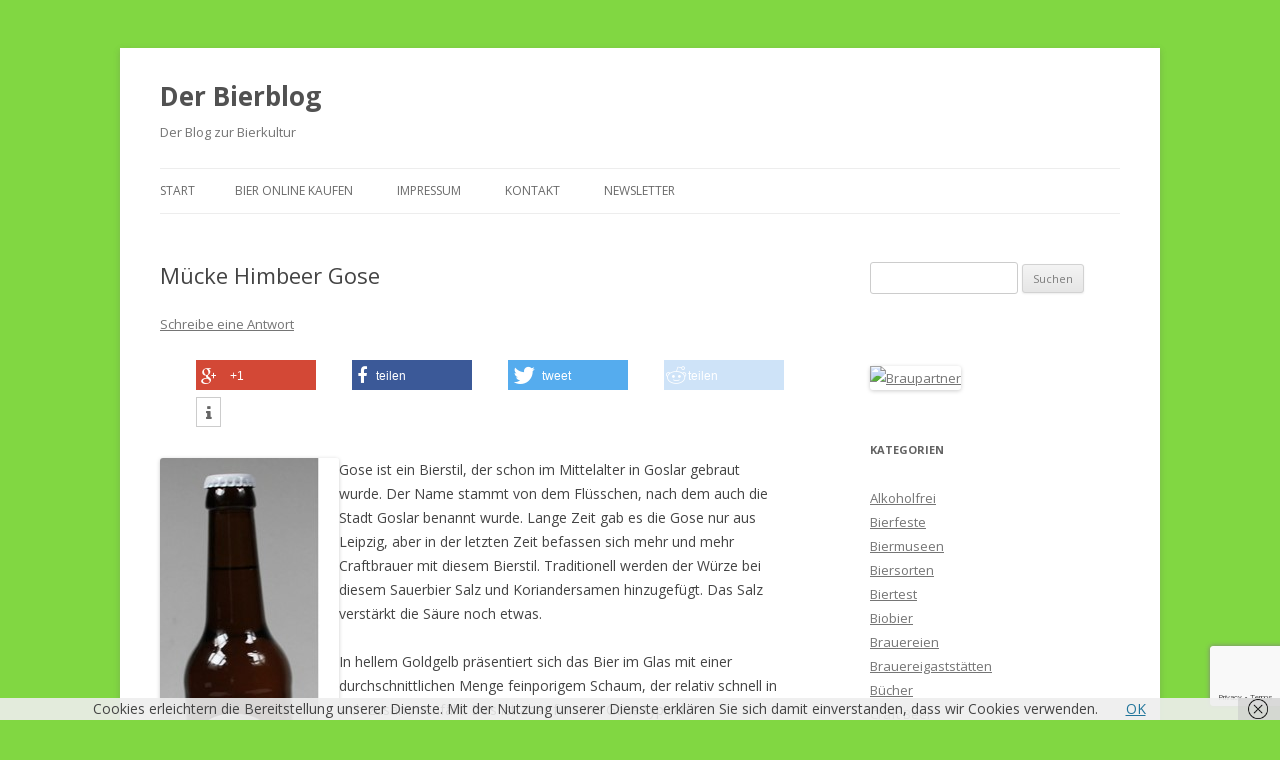

--- FILE ---
content_type: text/html; charset=UTF-8
request_url: https://bierblog.info/?p=6995
body_size: 16552
content:
<!DOCTYPE html>
<!--[if IE 7]>
<html class="ie ie7" dir="ltr" lang="de" prefix="og: https://ogp.me/ns#">
<![endif]-->
<!--[if IE 8]>
<html class="ie ie8" dir="ltr" lang="de" prefix="og: https://ogp.me/ns#">
<![endif]-->
<!--[if !(IE 7) & !(IE 8)]><!-->
<html dir="ltr" lang="de" prefix="og: https://ogp.me/ns#">
<!--<![endif]-->
<head>
<meta charset="UTF-8" />
<meta name="viewport" content="width=device-width" />
<title>Mücke Himbeer Gose | Der Bierblog</title>
<link rel="profile" href="https://gmpg.org/xfn/11" />
<link rel="pingback" href="https://bierblog.info/xmlrpc.php">
<!--[if lt IE 9]>
<script src="https://bierblog.info/wp-content/themes/twentytwelve/js/html5.js?ver=3.7.0" type="text/javascript"></script>
<![endif]-->
<link href="https://bierblog.info/wp-content/plugins/shariff-sharing/dep/shariff.complete.css" rel="stylesheet">

		<!-- All in One SEO 4.9.3 - aioseo.com -->
	<meta name="description" content="Gose ist ein Bierstil, der schon im Mittelalter in Goslar gebraut wurde. Der Name stammt von dem Flüsschen, nach dem auch die Stadt Goslar benannt wurde. Lange Zeit gab es die Gose nur aus Leipzig, aber in der letzten Zeit befassen sich mehr und mehr Craftbrauer mit diesem Bierstil. Traditionell werden der Würze bei diesem" />
	<meta name="robots" content="max-image-preview:large" />
	<meta name="author" content="Maddes"/>
	<meta name="keywords" content="deutschland,nrw,essen,gose,craft beer,craft-bier,biertest" />
	<link rel="canonical" href="https://bierblog.info/?p=6995" />
	<meta name="generator" content="All in One SEO (AIOSEO) 4.9.3" />
		<meta property="og:locale" content="de_DE" />
		<meta property="og:site_name" content="Der Bierblog | Der Blog zur Bierkultur" />
		<meta property="og:type" content="activity" />
		<meta property="og:title" content="Mücke Himbeer Gose | Der Bierblog" />
		<meta property="og:description" content="Gose ist ein Bierstil, der schon im Mittelalter in Goslar gebraut wurde. Der Name stammt von dem Flüsschen, nach dem auch die Stadt Goslar benannt wurde. Lange Zeit gab es die Gose nur aus Leipzig, aber in der letzten Zeit befassen sich mehr und mehr Craftbrauer mit diesem Bierstil. Traditionell werden der Würze bei diesem" />
		<meta property="og:url" content="https://bierblog.info/?p=6995" />
		<meta name="twitter:card" content="summary" />
		<meta name="twitter:title" content="Mücke Himbeer Gose | Der Bierblog" />
		<meta name="twitter:description" content="Gose ist ein Bierstil, der schon im Mittelalter in Goslar gebraut wurde. Der Name stammt von dem Flüsschen, nach dem auch die Stadt Goslar benannt wurde. Lange Zeit gab es die Gose nur aus Leipzig, aber in der letzten Zeit befassen sich mehr und mehr Craftbrauer mit diesem Bierstil. Traditionell werden der Würze bei diesem" />
		<script type="application/ld+json" class="aioseo-schema">
			{"@context":"https:\/\/schema.org","@graph":[{"@type":"Article","@id":"https:\/\/bierblog.info\/?p=6995#article","name":"M\u00fccke Himbeer Gose | Der Bierblog","headline":"M\u00fccke Himbeer Gose","author":{"@id":"https:\/\/bierblog.info\/?author=1#author"},"publisher":{"@id":"https:\/\/bierblog.info\/#organization"},"image":{"@type":"ImageObject","url":"https:\/\/bierblog.info\/wp-content\/uploads\/2018\/12\/121818_1323_MckeHimbeer1.jpg","@id":"https:\/\/bierblog.info\/?p=6995\/#articleImage","width":179,"height":473},"datePublished":"2018-12-18T15:23:21+02:00","dateModified":"2018-12-18T15:24:51+02:00","inLanguage":"de-DE","mainEntityOfPage":{"@id":"https:\/\/bierblog.info\/?p=6995#webpage"},"isPartOf":{"@id":"https:\/\/bierblog.info\/?p=6995#webpage"},"articleSection":"Biertest, Craft Beer, Deutschland, Gose, NRW"},{"@type":"BreadcrumbList","@id":"https:\/\/bierblog.info\/?p=6995#breadcrumblist","itemListElement":[{"@type":"ListItem","@id":"https:\/\/bierblog.info#listItem","position":1,"name":"Home","item":"https:\/\/bierblog.info","nextItem":{"@type":"ListItem","@id":"https:\/\/bierblog.info\/?cat=11#listItem","name":"Biertest"}},{"@type":"ListItem","@id":"https:\/\/bierblog.info\/?cat=11#listItem","position":2,"name":"Biertest","item":"https:\/\/bierblog.info\/?cat=11","nextItem":{"@type":"ListItem","@id":"https:\/\/bierblog.info\/?p=6995#listItem","name":"M\u00fccke Himbeer Gose"},"previousItem":{"@type":"ListItem","@id":"https:\/\/bierblog.info#listItem","name":"Home"}},{"@type":"ListItem","@id":"https:\/\/bierblog.info\/?p=6995#listItem","position":3,"name":"M\u00fccke Himbeer Gose","previousItem":{"@type":"ListItem","@id":"https:\/\/bierblog.info\/?cat=11#listItem","name":"Biertest"}}]},{"@type":"Organization","@id":"https:\/\/bierblog.info\/#organization","name":"Der Bierblog","description":"Der Blog zur Bierkultur","url":"https:\/\/bierblog.info\/"},{"@type":"Person","@id":"https:\/\/bierblog.info\/?author=1#author","url":"https:\/\/bierblog.info\/?author=1","name":"Maddes","image":{"@type":"ImageObject","@id":"https:\/\/bierblog.info\/?p=6995#authorImage","url":"https:\/\/secure.gravatar.com\/avatar\/4783f51712ae22807f8027974551b2f2f1f1048437bfc310723ab20694928cff?s=96&d=mm&r=g","width":96,"height":96,"caption":"Maddes"}},{"@type":"WebPage","@id":"https:\/\/bierblog.info\/?p=6995#webpage","url":"https:\/\/bierblog.info\/?p=6995","name":"M\u00fccke Himbeer Gose | Der Bierblog","description":"Gose ist ein Bierstil, der schon im Mittelalter in Goslar gebraut wurde. Der Name stammt von dem Fl\u00fcsschen, nach dem auch die Stadt Goslar benannt wurde. Lange Zeit gab es die Gose nur aus Leipzig, aber in der letzten Zeit befassen sich mehr und mehr Craftbrauer mit diesem Bierstil. Traditionell werden der W\u00fcrze bei diesem","inLanguage":"de-DE","isPartOf":{"@id":"https:\/\/bierblog.info\/#website"},"breadcrumb":{"@id":"https:\/\/bierblog.info\/?p=6995#breadcrumblist"},"author":{"@id":"https:\/\/bierblog.info\/?author=1#author"},"creator":{"@id":"https:\/\/bierblog.info\/?author=1#author"},"datePublished":"2018-12-18T15:23:21+02:00","dateModified":"2018-12-18T15:24:51+02:00"},{"@type":"WebSite","@id":"https:\/\/bierblog.info\/#website","url":"https:\/\/bierblog.info\/","name":"Der Bierblog","description":"Der Blog zur Bierkultur","inLanguage":"de-DE","publisher":{"@id":"https:\/\/bierblog.info\/#organization"}}]}
		</script>
		<!-- All in One SEO -->

<link rel='dns-prefetch' href='//secure.gravatar.com' />
<link rel='dns-prefetch' href='//stats.wp.com' />
<link rel='dns-prefetch' href='//fonts.googleapis.com' />
<link rel='dns-prefetch' href='//v0.wordpress.com' />
<link href='https://fonts.gstatic.com' crossorigin rel='preconnect' />
<link rel='preconnect' href='//c0.wp.com' />
<link rel="alternate" type="application/rss+xml" title="Der Bierblog &raquo; Feed" href="https://bierblog.info/?feed=rss2" />
<link rel="alternate" type="application/rss+xml" title="Der Bierblog &raquo; Kommentar-Feed" href="https://bierblog.info/?feed=comments-rss2" />
<link rel="alternate" type="application/rss+xml" title="Der Bierblog &raquo; Mücke Himbeer Gose-Kommentar-Feed" href="https://bierblog.info/?feed=rss2&#038;p=6995" />
<link rel="alternate" title="oEmbed (JSON)" type="application/json+oembed" href="https://bierblog.info/index.php?rest_route=%2Foembed%2F1.0%2Fembed&#038;url=https%3A%2F%2Fbierblog.info%2F%3Fp%3D6995" />
<link rel="alternate" title="oEmbed (XML)" type="text/xml+oembed" href="https://bierblog.info/index.php?rest_route=%2Foembed%2F1.0%2Fembed&#038;url=https%3A%2F%2Fbierblog.info%2F%3Fp%3D6995&#038;format=xml" />
<style id='wp-img-auto-sizes-contain-inline-css' type='text/css'>
img:is([sizes=auto i],[sizes^="auto," i]){contain-intrinsic-size:3000px 1500px}
/*# sourceURL=wp-img-auto-sizes-contain-inline-css */
</style>
<style id='wp-emoji-styles-inline-css' type='text/css'>

	img.wp-smiley, img.emoji {
		display: inline !important;
		border: none !important;
		box-shadow: none !important;
		height: 1em !important;
		width: 1em !important;
		margin: 0 0.07em !important;
		vertical-align: -0.1em !important;
		background: none !important;
		padding: 0 !important;
	}
/*# sourceURL=wp-emoji-styles-inline-css */
</style>
<style id='wp-block-library-inline-css' type='text/css'>
:root{--wp-block-synced-color:#7a00df;--wp-block-synced-color--rgb:122,0,223;--wp-bound-block-color:var(--wp-block-synced-color);--wp-editor-canvas-background:#ddd;--wp-admin-theme-color:#007cba;--wp-admin-theme-color--rgb:0,124,186;--wp-admin-theme-color-darker-10:#006ba1;--wp-admin-theme-color-darker-10--rgb:0,107,160.5;--wp-admin-theme-color-darker-20:#005a87;--wp-admin-theme-color-darker-20--rgb:0,90,135;--wp-admin-border-width-focus:2px}@media (min-resolution:192dpi){:root{--wp-admin-border-width-focus:1.5px}}.wp-element-button{cursor:pointer}:root .has-very-light-gray-background-color{background-color:#eee}:root .has-very-dark-gray-background-color{background-color:#313131}:root .has-very-light-gray-color{color:#eee}:root .has-very-dark-gray-color{color:#313131}:root .has-vivid-green-cyan-to-vivid-cyan-blue-gradient-background{background:linear-gradient(135deg,#00d084,#0693e3)}:root .has-purple-crush-gradient-background{background:linear-gradient(135deg,#34e2e4,#4721fb 50%,#ab1dfe)}:root .has-hazy-dawn-gradient-background{background:linear-gradient(135deg,#faaca8,#dad0ec)}:root .has-subdued-olive-gradient-background{background:linear-gradient(135deg,#fafae1,#67a671)}:root .has-atomic-cream-gradient-background{background:linear-gradient(135deg,#fdd79a,#004a59)}:root .has-nightshade-gradient-background{background:linear-gradient(135deg,#330968,#31cdcf)}:root .has-midnight-gradient-background{background:linear-gradient(135deg,#020381,#2874fc)}:root{--wp--preset--font-size--normal:16px;--wp--preset--font-size--huge:42px}.has-regular-font-size{font-size:1em}.has-larger-font-size{font-size:2.625em}.has-normal-font-size{font-size:var(--wp--preset--font-size--normal)}.has-huge-font-size{font-size:var(--wp--preset--font-size--huge)}.has-text-align-center{text-align:center}.has-text-align-left{text-align:left}.has-text-align-right{text-align:right}.has-fit-text{white-space:nowrap!important}#end-resizable-editor-section{display:none}.aligncenter{clear:both}.items-justified-left{justify-content:flex-start}.items-justified-center{justify-content:center}.items-justified-right{justify-content:flex-end}.items-justified-space-between{justify-content:space-between}.screen-reader-text{border:0;clip-path:inset(50%);height:1px;margin:-1px;overflow:hidden;padding:0;position:absolute;width:1px;word-wrap:normal!important}.screen-reader-text:focus{background-color:#ddd;clip-path:none;color:#444;display:block;font-size:1em;height:auto;left:5px;line-height:normal;padding:15px 23px 14px;text-decoration:none;top:5px;width:auto;z-index:100000}html :where(.has-border-color){border-style:solid}html :where([style*=border-top-color]){border-top-style:solid}html :where([style*=border-right-color]){border-right-style:solid}html :where([style*=border-bottom-color]){border-bottom-style:solid}html :where([style*=border-left-color]){border-left-style:solid}html :where([style*=border-width]){border-style:solid}html :where([style*=border-top-width]){border-top-style:solid}html :where([style*=border-right-width]){border-right-style:solid}html :where([style*=border-bottom-width]){border-bottom-style:solid}html :where([style*=border-left-width]){border-left-style:solid}html :where(img[class*=wp-image-]){height:auto;max-width:100%}:where(figure){margin:0 0 1em}html :where(.is-position-sticky){--wp-admin--admin-bar--position-offset:var(--wp-admin--admin-bar--height,0px)}@media screen and (max-width:600px){html :where(.is-position-sticky){--wp-admin--admin-bar--position-offset:0px}}

/*# sourceURL=wp-block-library-inline-css */
</style><style id='global-styles-inline-css' type='text/css'>
:root{--wp--preset--aspect-ratio--square: 1;--wp--preset--aspect-ratio--4-3: 4/3;--wp--preset--aspect-ratio--3-4: 3/4;--wp--preset--aspect-ratio--3-2: 3/2;--wp--preset--aspect-ratio--2-3: 2/3;--wp--preset--aspect-ratio--16-9: 16/9;--wp--preset--aspect-ratio--9-16: 9/16;--wp--preset--color--black: #000000;--wp--preset--color--cyan-bluish-gray: #abb8c3;--wp--preset--color--white: #fff;--wp--preset--color--pale-pink: #f78da7;--wp--preset--color--vivid-red: #cf2e2e;--wp--preset--color--luminous-vivid-orange: #ff6900;--wp--preset--color--luminous-vivid-amber: #fcb900;--wp--preset--color--light-green-cyan: #7bdcb5;--wp--preset--color--vivid-green-cyan: #00d084;--wp--preset--color--pale-cyan-blue: #8ed1fc;--wp--preset--color--vivid-cyan-blue: #0693e3;--wp--preset--color--vivid-purple: #9b51e0;--wp--preset--color--blue: #21759b;--wp--preset--color--dark-gray: #444;--wp--preset--color--medium-gray: #9f9f9f;--wp--preset--color--light-gray: #e6e6e6;--wp--preset--gradient--vivid-cyan-blue-to-vivid-purple: linear-gradient(135deg,rgb(6,147,227) 0%,rgb(155,81,224) 100%);--wp--preset--gradient--light-green-cyan-to-vivid-green-cyan: linear-gradient(135deg,rgb(122,220,180) 0%,rgb(0,208,130) 100%);--wp--preset--gradient--luminous-vivid-amber-to-luminous-vivid-orange: linear-gradient(135deg,rgb(252,185,0) 0%,rgb(255,105,0) 100%);--wp--preset--gradient--luminous-vivid-orange-to-vivid-red: linear-gradient(135deg,rgb(255,105,0) 0%,rgb(207,46,46) 100%);--wp--preset--gradient--very-light-gray-to-cyan-bluish-gray: linear-gradient(135deg,rgb(238,238,238) 0%,rgb(169,184,195) 100%);--wp--preset--gradient--cool-to-warm-spectrum: linear-gradient(135deg,rgb(74,234,220) 0%,rgb(151,120,209) 20%,rgb(207,42,186) 40%,rgb(238,44,130) 60%,rgb(251,105,98) 80%,rgb(254,248,76) 100%);--wp--preset--gradient--blush-light-purple: linear-gradient(135deg,rgb(255,206,236) 0%,rgb(152,150,240) 100%);--wp--preset--gradient--blush-bordeaux: linear-gradient(135deg,rgb(254,205,165) 0%,rgb(254,45,45) 50%,rgb(107,0,62) 100%);--wp--preset--gradient--luminous-dusk: linear-gradient(135deg,rgb(255,203,112) 0%,rgb(199,81,192) 50%,rgb(65,88,208) 100%);--wp--preset--gradient--pale-ocean: linear-gradient(135deg,rgb(255,245,203) 0%,rgb(182,227,212) 50%,rgb(51,167,181) 100%);--wp--preset--gradient--electric-grass: linear-gradient(135deg,rgb(202,248,128) 0%,rgb(113,206,126) 100%);--wp--preset--gradient--midnight: linear-gradient(135deg,rgb(2,3,129) 0%,rgb(40,116,252) 100%);--wp--preset--font-size--small: 13px;--wp--preset--font-size--medium: 20px;--wp--preset--font-size--large: 36px;--wp--preset--font-size--x-large: 42px;--wp--preset--spacing--20: 0.44rem;--wp--preset--spacing--30: 0.67rem;--wp--preset--spacing--40: 1rem;--wp--preset--spacing--50: 1.5rem;--wp--preset--spacing--60: 2.25rem;--wp--preset--spacing--70: 3.38rem;--wp--preset--spacing--80: 5.06rem;--wp--preset--shadow--natural: 6px 6px 9px rgba(0, 0, 0, 0.2);--wp--preset--shadow--deep: 12px 12px 50px rgba(0, 0, 0, 0.4);--wp--preset--shadow--sharp: 6px 6px 0px rgba(0, 0, 0, 0.2);--wp--preset--shadow--outlined: 6px 6px 0px -3px rgb(255, 255, 255), 6px 6px rgb(0, 0, 0);--wp--preset--shadow--crisp: 6px 6px 0px rgb(0, 0, 0);}:where(.is-layout-flex){gap: 0.5em;}:where(.is-layout-grid){gap: 0.5em;}body .is-layout-flex{display: flex;}.is-layout-flex{flex-wrap: wrap;align-items: center;}.is-layout-flex > :is(*, div){margin: 0;}body .is-layout-grid{display: grid;}.is-layout-grid > :is(*, div){margin: 0;}:where(.wp-block-columns.is-layout-flex){gap: 2em;}:where(.wp-block-columns.is-layout-grid){gap: 2em;}:where(.wp-block-post-template.is-layout-flex){gap: 1.25em;}:where(.wp-block-post-template.is-layout-grid){gap: 1.25em;}.has-black-color{color: var(--wp--preset--color--black) !important;}.has-cyan-bluish-gray-color{color: var(--wp--preset--color--cyan-bluish-gray) !important;}.has-white-color{color: var(--wp--preset--color--white) !important;}.has-pale-pink-color{color: var(--wp--preset--color--pale-pink) !important;}.has-vivid-red-color{color: var(--wp--preset--color--vivid-red) !important;}.has-luminous-vivid-orange-color{color: var(--wp--preset--color--luminous-vivid-orange) !important;}.has-luminous-vivid-amber-color{color: var(--wp--preset--color--luminous-vivid-amber) !important;}.has-light-green-cyan-color{color: var(--wp--preset--color--light-green-cyan) !important;}.has-vivid-green-cyan-color{color: var(--wp--preset--color--vivid-green-cyan) !important;}.has-pale-cyan-blue-color{color: var(--wp--preset--color--pale-cyan-blue) !important;}.has-vivid-cyan-blue-color{color: var(--wp--preset--color--vivid-cyan-blue) !important;}.has-vivid-purple-color{color: var(--wp--preset--color--vivid-purple) !important;}.has-black-background-color{background-color: var(--wp--preset--color--black) !important;}.has-cyan-bluish-gray-background-color{background-color: var(--wp--preset--color--cyan-bluish-gray) !important;}.has-white-background-color{background-color: var(--wp--preset--color--white) !important;}.has-pale-pink-background-color{background-color: var(--wp--preset--color--pale-pink) !important;}.has-vivid-red-background-color{background-color: var(--wp--preset--color--vivid-red) !important;}.has-luminous-vivid-orange-background-color{background-color: var(--wp--preset--color--luminous-vivid-orange) !important;}.has-luminous-vivid-amber-background-color{background-color: var(--wp--preset--color--luminous-vivid-amber) !important;}.has-light-green-cyan-background-color{background-color: var(--wp--preset--color--light-green-cyan) !important;}.has-vivid-green-cyan-background-color{background-color: var(--wp--preset--color--vivid-green-cyan) !important;}.has-pale-cyan-blue-background-color{background-color: var(--wp--preset--color--pale-cyan-blue) !important;}.has-vivid-cyan-blue-background-color{background-color: var(--wp--preset--color--vivid-cyan-blue) !important;}.has-vivid-purple-background-color{background-color: var(--wp--preset--color--vivid-purple) !important;}.has-black-border-color{border-color: var(--wp--preset--color--black) !important;}.has-cyan-bluish-gray-border-color{border-color: var(--wp--preset--color--cyan-bluish-gray) !important;}.has-white-border-color{border-color: var(--wp--preset--color--white) !important;}.has-pale-pink-border-color{border-color: var(--wp--preset--color--pale-pink) !important;}.has-vivid-red-border-color{border-color: var(--wp--preset--color--vivid-red) !important;}.has-luminous-vivid-orange-border-color{border-color: var(--wp--preset--color--luminous-vivid-orange) !important;}.has-luminous-vivid-amber-border-color{border-color: var(--wp--preset--color--luminous-vivid-amber) !important;}.has-light-green-cyan-border-color{border-color: var(--wp--preset--color--light-green-cyan) !important;}.has-vivid-green-cyan-border-color{border-color: var(--wp--preset--color--vivid-green-cyan) !important;}.has-pale-cyan-blue-border-color{border-color: var(--wp--preset--color--pale-cyan-blue) !important;}.has-vivid-cyan-blue-border-color{border-color: var(--wp--preset--color--vivid-cyan-blue) !important;}.has-vivid-purple-border-color{border-color: var(--wp--preset--color--vivid-purple) !important;}.has-vivid-cyan-blue-to-vivid-purple-gradient-background{background: var(--wp--preset--gradient--vivid-cyan-blue-to-vivid-purple) !important;}.has-light-green-cyan-to-vivid-green-cyan-gradient-background{background: var(--wp--preset--gradient--light-green-cyan-to-vivid-green-cyan) !important;}.has-luminous-vivid-amber-to-luminous-vivid-orange-gradient-background{background: var(--wp--preset--gradient--luminous-vivid-amber-to-luminous-vivid-orange) !important;}.has-luminous-vivid-orange-to-vivid-red-gradient-background{background: var(--wp--preset--gradient--luminous-vivid-orange-to-vivid-red) !important;}.has-very-light-gray-to-cyan-bluish-gray-gradient-background{background: var(--wp--preset--gradient--very-light-gray-to-cyan-bluish-gray) !important;}.has-cool-to-warm-spectrum-gradient-background{background: var(--wp--preset--gradient--cool-to-warm-spectrum) !important;}.has-blush-light-purple-gradient-background{background: var(--wp--preset--gradient--blush-light-purple) !important;}.has-blush-bordeaux-gradient-background{background: var(--wp--preset--gradient--blush-bordeaux) !important;}.has-luminous-dusk-gradient-background{background: var(--wp--preset--gradient--luminous-dusk) !important;}.has-pale-ocean-gradient-background{background: var(--wp--preset--gradient--pale-ocean) !important;}.has-electric-grass-gradient-background{background: var(--wp--preset--gradient--electric-grass) !important;}.has-midnight-gradient-background{background: var(--wp--preset--gradient--midnight) !important;}.has-small-font-size{font-size: var(--wp--preset--font-size--small) !important;}.has-medium-font-size{font-size: var(--wp--preset--font-size--medium) !important;}.has-large-font-size{font-size: var(--wp--preset--font-size--large) !important;}.has-x-large-font-size{font-size: var(--wp--preset--font-size--x-large) !important;}
/*# sourceURL=global-styles-inline-css */
</style>

<style id='classic-theme-styles-inline-css' type='text/css'>
/*! This file is auto-generated */
.wp-block-button__link{color:#fff;background-color:#32373c;border-radius:9999px;box-shadow:none;text-decoration:none;padding:calc(.667em + 2px) calc(1.333em + 2px);font-size:1.125em}.wp-block-file__button{background:#32373c;color:#fff;text-decoration:none}
/*# sourceURL=/wp-includes/css/classic-themes.min.css */
</style>
<link rel='stylesheet' id='contact-form-7-css' href='https://bierblog.info/wp-content/plugins/contact-form-7/includes/css/styles.css?ver=6.1.4' type='text/css' media='all' />
<link rel='stylesheet' id='twentytwelve-fonts-css' href='https://fonts.googleapis.com/css?family=Open+Sans%3A400italic%2C700italic%2C400%2C700&#038;subset=latin%2Clatin-ext&#038;display=fallback' type='text/css' media='all' />
<link rel='stylesheet' id='twentytwelve-style-css' href='https://bierblog.info/wp-content/themes/twentytwelve/style.css?ver=20190507' type='text/css' media='all' />
<link rel='stylesheet' id='twentytwelve-block-style-css' href='https://bierblog.info/wp-content/themes/twentytwelve/css/blocks.css?ver=20190406' type='text/css' media='all' />
<link rel='stylesheet' id='newsletter-css' href='https://bierblog.info/wp-content/plugins/newsletter/style.css?ver=9.1.0' type='text/css' media='all' />
<script type="text/javascript" src="https://c0.wp.com/c/6.9/wp-includes/js/jquery/jquery.min.js" id="jquery-core-js"></script>
<script type="text/javascript" src="https://c0.wp.com/c/6.9/wp-includes/js/jquery/jquery-migrate.min.js" id="jquery-migrate-js"></script>
<link rel="https://api.w.org/" href="https://bierblog.info/index.php?rest_route=/" /><link rel="alternate" title="JSON" type="application/json" href="https://bierblog.info/index.php?rest_route=/wp/v2/posts/6995" /><link rel="EditURI" type="application/rsd+xml" title="RSD" href="https://bierblog.info/xmlrpc.php?rsd" />
<meta name="generator" content="WordPress 6.9" />
<link rel='shortlink' href='https://wp.me/patIpt-1OP' />
	<style>img#wpstats{display:none}</style>
		<style type="text/css" media="screen">input#akismet_privacy_check { float: left; margin: 7px 7px 7px 0; width: 13px; }</style><!-- Analytics by WP Statistics - https://wp-statistics.com -->
<style data-context="foundation-flickity-css">/*! Flickity v2.0.2
http://flickity.metafizzy.co
---------------------------------------------- */.flickity-enabled{position:relative}.flickity-enabled:focus{outline:0}.flickity-viewport{overflow:hidden;position:relative;height:100%}.flickity-slider{position:absolute;width:100%;height:100%}.flickity-enabled.is-draggable{-webkit-tap-highlight-color:transparent;tap-highlight-color:transparent;-webkit-user-select:none;-moz-user-select:none;-ms-user-select:none;user-select:none}.flickity-enabled.is-draggable .flickity-viewport{cursor:move;cursor:-webkit-grab;cursor:grab}.flickity-enabled.is-draggable .flickity-viewport.is-pointer-down{cursor:-webkit-grabbing;cursor:grabbing}.flickity-prev-next-button{position:absolute;top:50%;width:44px;height:44px;border:none;border-radius:50%;background:#fff;background:hsla(0,0%,100%,.75);cursor:pointer;-webkit-transform:translateY(-50%);transform:translateY(-50%)}.flickity-prev-next-button:hover{background:#fff}.flickity-prev-next-button:focus{outline:0;box-shadow:0 0 0 5px #09f}.flickity-prev-next-button:active{opacity:.6}.flickity-prev-next-button.previous{left:10px}.flickity-prev-next-button.next{right:10px}.flickity-rtl .flickity-prev-next-button.previous{left:auto;right:10px}.flickity-rtl .flickity-prev-next-button.next{right:auto;left:10px}.flickity-prev-next-button:disabled{opacity:.3;cursor:auto}.flickity-prev-next-button svg{position:absolute;left:20%;top:20%;width:60%;height:60%}.flickity-prev-next-button .arrow{fill:#333}.flickity-page-dots{position:absolute;width:100%;bottom:-25px;padding:0;margin:0;list-style:none;text-align:center;line-height:1}.flickity-rtl .flickity-page-dots{direction:rtl}.flickity-page-dots .dot{display:inline-block;width:10px;height:10px;margin:0 8px;background:#333;border-radius:50%;opacity:.25;cursor:pointer}.flickity-page-dots .dot.is-selected{opacity:1}</style><style data-context="foundation-slideout-css">.slideout-menu{position:fixed;left:0;top:0;bottom:0;right:auto;z-index:0;width:256px;overflow-y:auto;-webkit-overflow-scrolling:touch;display:none}.slideout-menu.pushit-right{left:auto;right:0}.slideout-panel{position:relative;z-index:1;will-change:transform}.slideout-open,.slideout-open .slideout-panel,.slideout-open body{overflow:hidden}.slideout-open .slideout-menu{display:block}.pushit{display:none}</style><style type="text/css">.recentcomments a{display:inline !important;padding:0 !important;margin:0 !important;}</style>
<style type="text/css"></style>
<style type="text/css" id="custom-background-css">
body.custom-background { background-color: #81d742; }
</style>
	<style>
.synved-social-resolution-single {
display: inline-block;
}
.synved-social-resolution-normal {
display: inline-block;
}
.synved-social-resolution-hidef {
display: none;
}

@media only screen and (min--moz-device-pixel-ratio: 2),
only screen and (-o-min-device-pixel-ratio: 2/1),
only screen and (-webkit-min-device-pixel-ratio: 2),
only screen and (min-device-pixel-ratio: 2),
only screen and (min-resolution: 2dppx),
only screen and (min-resolution: 192dpi) {
	.synved-social-resolution-normal {
	display: none;
	}
	.synved-social-resolution-hidef {
	display: inline-block;
	}
}
</style><style>.ios7.web-app-mode.has-fixed header{ background-color: rgba(3,122,221,.88);}</style></head>

<body class="wp-singular post-template-default single single-post postid-6995 single-format-standard custom-background wp-embed-responsive wp-theme-twentytwelve custom-font-enabled single-author">
<div id="page" class="hfeed site">
	<header id="masthead" class="site-header">
		<hgroup>
			<h1 class="site-title"><a href="https://bierblog.info/" title="Der Bierblog" rel="home">Der Bierblog</a></h1>
			<h2 class="site-description">Der Blog zur Bierkultur</h2>
		</hgroup>

		<nav id="site-navigation" class="main-navigation">
			<button class="menu-toggle">Menü</button>
			<a class="assistive-text" href="#content" title="Zum Inhalt springen">Zum Inhalt springen</a>
			<div class="nav-menu"><ul>
<li ><a href="https://bierblog.info/">Start</a></li><li class="page_item page-item-4068"><a href="https://bierblog.info/?page_id=4068">Bier online kaufen</a></li>
<li class="page_item page-item-5"><a href="https://bierblog.info/?page_id=5">Impressum</a></li>
<li class="page_item page-item-306"><a href="https://bierblog.info/?page_id=306">Kontakt</a></li>
<li class="page_item page-item-6093"><a href="https://bierblog.info/?page_id=6093">Newsletter</a></li>
</ul></div>
		</nav><!-- #site-navigation -->

			</header><!-- #masthead -->

	<div id="main" class="wrapper">

	<div id="primary" class="site-content">
		<div id="content" role="main">

			
				
	<article id="post-6995" class="post-6995 post type-post status-publish format-standard hentry category-biertest category-craft-bier tag-deutschland tag-gose tag-nrw">
				<header class="entry-header">
			
						<h1 class="entry-title">Mücke Himbeer Gose</h1>
										<div class="comments-link">
					<a href="https://bierblog.info/?p=6995#respond"><span class="leave-reply">Schreibe eine Antwort</span></a>				</div><!-- .comments-link -->
					</header><!-- .entry-header -->

				<div class="entry-content">
			<div class="shariff" data-title="Mücke Himbeer Gose" data-info-url="http://ct.de/-2467514" data-backend-url="https://bierblog.info/wp-content/plugins/shariff-sharing/backend/index.php" data-temp="/tmp" data-ttl="60" data-service="gftr" data-services='["googleplus","facebook","twitter","reddit","info"]' data-image="" data-url="https://bierblog.info/?p=6995" data-lang="de" data-theme="colored" data-orientation="horizontal"></div><p><img decoding="async" src="http://bierblog.info/wp-content/uploads/2018/12/121818_1323_MckeHimbeer1.jpg" alt="" align="left" />Gose ist ein Bierstil, der schon im Mittelalter in Goslar gebraut wurde. Der Name stammt von dem Flüsschen, nach dem auch die Stadt Goslar benannt wurde. Lange Zeit gab es die Gose nur aus Leipzig, aber in der letzten Zeit befassen sich mehr und mehr Craftbrauer mit diesem Bierstil. Traditionell werden der Würze bei diesem Sauerbier Salz und Koriandersamen hinzugefügt. Das Salz verstärkt die Säure noch etwas.</p>
<p>In hellem Goldgelb präsentiert sich das Bier im Glas mit einer durchschnittlichen Menge feinporigem Schaum, der relativ schnell in sich zusammenfällt. Das ist aber für eine Gose typisch.</p>
<p>Das Aroma ist malzbetont und das Aroma nach Himbeeren ist eher zurückhaltend. Auch saure Düfte sind nur wenig vorhanden. Dafür ist aber die Koriandersaat zu riechen.</p>
<p>Der Antrunk ist mäßig süß und durch die reichlich dosierte Kohlensäure frisch. Auf der Zunge kommt eine diskrete Fruchtigkeit dazu; in erster Linie überwiegt die Frische dieses Bieres. Erst im Abgang kommt ein leichtes Bitter dazu und auch das Salz kommt jetzt zu seinem Recht.</p>
<p>Mit 4,4 Volumenprozent und der ungeheuren Frische ist das Bier gut für einen warmen Sommerabend geeignet oder auch für einen langen Winterabend, an dem wir vom Sommer träumen.</p>
<h3>Zutaten:</h3>
<p>Gerstenmalz, Hefe, Hopfen (Lemondrop, Summit), Wasser, Weizenmalz, Himbeeren, Koriander, Milchsäure, Salz</p>
<h3>Bittereinheiten:</h3>
<p>14 IBU</p>
<h3>Stammwürze:</h3>
<p>11° Plato</p>
<h3>Brauerei:</h3>
<p>Kesseböhmer-Mai &amp; Pfahl GbR<br />
MÜCKE &#8211; Craft Beer<br />
Hölderlinstr. 28<br />
45147 Essen<br />
<a href="http://www.muecke-craftbeer.de">www.muecke-craftbeer.de</a></p>
					</div><!-- .entry-content -->
		
		<footer class="entry-meta">
			Dieser Beitrag wurde am <a href="https://bierblog.info/?p=6995" title="15:23" rel="bookmark"><time class="entry-date" datetime="2018-12-18T15:23:21+02:00">18. Dezember 2018</time></a><span class="by-author"> von <span class="author vcard"><a class="url fn n" href="https://bierblog.info/?author=1" title="Alle Beiträge von Maddes anzeigen" rel="author">Maddes</a></span></span> in <a href="https://bierblog.info/?cat=11" rel="category">Biertest</a>, <a href="https://bierblog.info/?cat=40" rel="category">Craft Beer</a> veröffentlicht. Schlagworte: <a href="https://bierblog.info/?tag=deutschland" rel="tag">Deutschland</a>, <a href="https://bierblog.info/?tag=gose" rel="tag">Gose</a>, <a href="https://bierblog.info/?tag=nrw" rel="tag">NRW</a>.								</footer><!-- .entry-meta -->
	</article><!-- #post -->

				<nav class="nav-single">
					<h3 class="assistive-text">Beitrags-Navigation</h3>
					<span class="nav-previous"><a href="https://bierblog.info/?p=6992" rel="prev"><span class="meta-nav">&larr;</span> Wohl bekomm’s!?</a></span>
					<span class="nav-next"><a href="https://bierblog.info/?p=6999" rel="next">Wolf 6 <span class="meta-nav">&rarr;</span></a></span>
				</nav><!-- .nav-single -->

				
<div id="comments" class="comments-area">

	
	
		<div id="respond" class="comment-respond">
		<h3 id="reply-title" class="comment-reply-title">Schreibe einen Kommentar <small><a rel="nofollow" id="cancel-comment-reply-link" href="/?p=6995#respond" style="display:none;">Antwort abbrechen</a></small></h3><p class="must-log-in">Du musst <a href="https://bierblog.info/wp-login.php?redirect_to=https%3A%2F%2Fbierblog.info%2F%3Fp%3D6995">angemeldet</a> sein, um einen Kommentar abzugeben.</p>	</div><!-- #respond -->
	<p class="akismet_comment_form_privacy_notice">Diese Website verwendet Akismet, um Spam zu reduzieren. <a href="https://akismet.com/privacy/" target="_blank" rel="nofollow noopener">Erfahre, wie deine Kommentardaten verarbeitet werden.</a></p>
</div><!-- #comments .comments-area -->

			
		</div><!-- #content -->
	</div><!-- #primary -->


			<div id="secondary" class="widget-area" role="complementary">
			<aside id="search-2" class="widget widget_search"><form role="search" method="get" id="searchform" class="searchform" action="https://bierblog.info/">
				<div>
					<label class="screen-reader-text" for="s">Suche nach:</label>
					<input type="text" value="" name="s" id="s" />
					<input type="submit" id="searchsubmit" value="Suchen" />
				</div>
			</form></aside><aside id="text-3" class="widget widget_text">			<div class="textwidget"><p><a href="https://t.adcell.com/p/click?promoId=230830&#038;slotId=76703" target="_blank" ><br />
    <img loading="lazy" decoding="async" src="https://t.adcell.com/p/image?promoId=230830&#038;slotId=76703" width="160" height="600" border="0" alt="Braupartner" /><br />
</a></p>
</div>
		</aside><aside id="categories-2" class="widget widget_categories"><h3 class="widget-title">Kategorien</h3>
			<ul>
					<li class="cat-item cat-item-9"><a href="https://bierblog.info/?cat=9">Alkoholfrei</a>
</li>
	<li class="cat-item cat-item-48"><a href="https://bierblog.info/?cat=48">Bierfeste</a>
</li>
	<li class="cat-item cat-item-139"><a href="https://bierblog.info/?cat=139">Biermuseen</a>
</li>
	<li class="cat-item cat-item-4"><a href="https://bierblog.info/?cat=4">Biersorten</a>
</li>
	<li class="cat-item cat-item-11"><a href="https://bierblog.info/?cat=11">Biertest</a>
</li>
	<li class="cat-item cat-item-22"><a href="https://bierblog.info/?cat=22">Biobier</a>
</li>
	<li class="cat-item cat-item-37"><a href="https://bierblog.info/?cat=37">Brauereien</a>
</li>
	<li class="cat-item cat-item-39"><a href="https://bierblog.info/?cat=39">Brauereigaststätten</a>
</li>
	<li class="cat-item cat-item-36"><a href="https://bierblog.info/?cat=36">Bücher</a>
</li>
	<li class="cat-item cat-item-40"><a href="https://bierblog.info/?cat=40">Craft Beer</a>
</li>
	<li class="cat-item cat-item-7"><a href="https://bierblog.info/?cat=7">Dies und Das</a>
</li>
	<li class="cat-item cat-item-3"><a href="https://bierblog.info/?cat=3">News</a>
</li>
	<li class="cat-item cat-item-43"><a href="https://bierblog.info/?cat=43">Produkte mit Bier</a>
</li>
	<li class="cat-item cat-item-18"><a href="https://bierblog.info/?cat=18">Rezepte mit Bier</a>
</li>
	<li class="cat-item cat-item-1"><a href="https://bierblog.info/?cat=1">Uncategorized</a>
</li>
	<li class="cat-item cat-item-8"><a href="https://bierblog.info/?cat=8">Weizenbier</a>
</li>
			</ul>

			</aside><aside id="tag_cloud-3" class="widget widget_tag_cloud"><h3 class="widget-title">Schlagwörter</h3><div class="tagcloud"><ul class='wp-tag-cloud' role='list'>
	<li><a href="https://bierblog.info/?tag=abteibier" class="tag-cloud-link tag-link-87 tag-link-position-1" style="font-size: 8.4941176470588pt;" aria-label="Abteibier (17 Einträge)">Abteibier</a></li>
	<li><a href="https://bierblog.info/?tag=ale" class="tag-cloud-link tag-link-54 tag-link-position-2" style="font-size: 16.235294117647pt;" aria-label="Ale (157 Einträge)">Ale</a></li>
	<li><a href="https://bierblog.info/?tag=baden-wuerttemberg" class="tag-cloud-link tag-link-70 tag-link-position-3" style="font-size: 12.529411764706pt;" aria-label="Baden-Württemberg (55 Einträge)">Baden-Württemberg</a></li>
	<li><a href="https://bierblog.info/?tag=bayern" class="tag-cloud-link tag-link-14 tag-link-position-4" style="font-size: 19.117647058824pt;" aria-label="Bayern (353 Einträge)">Bayern</a></li>
	<li><a href="https://bierblog.info/?tag=belgien" class="tag-cloud-link tag-link-5 tag-link-position-5" style="font-size: 18.047058823529pt;" aria-label="Belgien (264 Einträge)">Belgien</a></li>
	<li><a href="https://bierblog.info/?tag=berlin" class="tag-cloud-link tag-link-19 tag-link-position-6" style="font-size: 9.8941176470588pt;" aria-label="Berlin (26 Einträge)">Berlin</a></li>
	<li><a href="https://bierblog.info/?tag=bockbier" class="tag-cloud-link tag-link-44 tag-link-position-7" style="font-size: 14.835294117647pt;" aria-label="Bockbier (105 Einträge)">Bockbier</a></li>
	<li><a href="https://bierblog.info/?tag=brandenburg" class="tag-cloud-link tag-link-41 tag-link-position-8" style="font-size: 11.376470588235pt;" aria-label="Brandenburg (40 Einträge)">Brandenburg</a></li>
	<li><a href="https://bierblog.info/?tag=deutschland" class="tag-cloud-link tag-link-10 tag-link-position-9" style="font-size: 22pt;" aria-label="Deutschland (797 Einträge)">Deutschland</a></li>
	<li><a href="https://bierblog.info/?tag=export" class="tag-cloud-link tag-link-52 tag-link-position-10" style="font-size: 9.4823529411765pt;" aria-label="Export (23 Einträge)">Export</a></li>
	<li><a href="https://bierblog.info/?tag=flandern" class="tag-cloud-link tag-link-130 tag-link-position-11" style="font-size: 11.129411764706pt;" aria-label="Flandern (37 Einträge)">Flandern</a></li>
	<li><a href="https://bierblog.info/?tag=franken" class="tag-cloud-link tag-link-15 tag-link-position-12" style="font-size: 15.741176470588pt;" aria-label="Franken (138 Einträge)">Franken</a></li>
	<li><a href="https://bierblog.info/?tag=fruchtbier" class="tag-cloud-link tag-link-46 tag-link-position-13" style="font-size: 12.282352941176pt;" aria-label="Fruchtbier (52 Einträge)">Fruchtbier</a></li>
	<li><a href="https://bierblog.info/?tag=grossbritannien" class="tag-cloud-link tag-link-42 tag-link-position-14" style="font-size: 10.305882352941pt;" aria-label="Großbritannien (29 Einträge)">Großbritannien</a></li>
	<li><a href="https://bierblog.info/?tag=hamburg" class="tag-cloud-link tag-link-25 tag-link-position-15" style="font-size: 11.788235294118pt;" aria-label="Hamburg (45 Einträge)">Hamburg</a></li>
	<li><a href="https://bierblog.info/?tag=hell" class="tag-cloud-link tag-link-81 tag-link-position-16" style="font-size: 11.129411764706pt;" aria-label="Hell (37 Einträge)">Hell</a></li>
	<li><a href="https://bierblog.info/?tag=hessen" class="tag-cloud-link tag-link-24 tag-link-position-17" style="font-size: 10.552941176471pt;" aria-label="Hessen (31 Einträge)">Hessen</a></li>
	<li><a href="https://bierblog.info/?tag=ipa" class="tag-cloud-link tag-link-82 tag-link-position-18" style="font-size: 15.164705882353pt;" aria-label="IPA (116 Einträge)">IPA</a></li>
	<li><a href="https://bierblog.info/?tag=kellerbier" class="tag-cloud-link tag-link-69 tag-link-position-19" style="font-size: 10.058823529412pt;" aria-label="Kellerbier (27 Einträge)">Kellerbier</a></li>
	<li><a href="https://bierblog.info/?tag=lagerbier" class="tag-cloud-link tag-link-49 tag-link-position-20" style="font-size: 14.588235294118pt;" aria-label="Lagerbier (98 Einträge)">Lagerbier</a></li>
	<li><a href="https://bierblog.info/?tag=mecklenburg-vorpommern" class="tag-cloud-link tag-link-34 tag-link-position-21" style="font-size: 10.964705882353pt;" aria-label="Mecklenburg-Vorpommern (35 Einträge)">Mecklenburg-Vorpommern</a></li>
	<li><a href="https://bierblog.info/?tag=maerzen" class="tag-cloud-link tag-link-57 tag-link-position-22" style="font-size: 10.635294117647pt;" aria-label="Märzen (32 Einträge)">Märzen</a></li>
	<li><a href="https://bierblog.info/?tag=niederlande" class="tag-cloud-link tag-link-88 tag-link-position-23" style="font-size: 8.6588235294118pt;" aria-label="Niederlande (18 Einträge)">Niederlande</a></li>
	<li><a href="https://bierblog.info/?tag=niedersachsen" class="tag-cloud-link tag-link-17 tag-link-position-24" style="font-size: 12.364705882353pt;" aria-label="Niedersachsen (53 Einträge)">Niedersachsen</a></li>
	<li><a href="https://bierblog.info/?tag=nrw" class="tag-cloud-link tag-link-23 tag-link-position-25" style="font-size: 14.011764705882pt;" aria-label="NRW (85 Einträge)">NRW</a></li>
	<li><a href="https://bierblog.info/?tag=pale-ale" class="tag-cloud-link tag-link-106 tag-link-position-26" style="font-size: 9.6470588235294pt;" aria-label="Pale Ale (24 Einträge)">Pale Ale</a></li>
	<li><a href="https://bierblog.info/?tag=pils" class="tag-cloud-link tag-link-53 tag-link-position-27" style="font-size: 14.011764705882pt;" aria-label="Pils (84 Einträge)">Pils</a></li>
	<li><a href="https://bierblog.info/?tag=porter" class="tag-cloud-link tag-link-63 tag-link-position-28" style="font-size: 11.129411764706pt;" aria-label="Porter (37 Einträge)">Porter</a></li>
	<li><a href="https://bierblog.info/?tag=rauchbier" class="tag-cloud-link tag-link-61 tag-link-position-29" style="font-size: 8.6588235294118pt;" aria-label="Rauchbier (18 Einträge)">Rauchbier</a></li>
	<li><a href="https://bierblog.info/?tag=rheinland-pfalz" class="tag-cloud-link tag-link-89 tag-link-position-30" style="font-size: 8.4941176470588pt;" aria-label="Rheinland-Pfalz (17 Einträge)">Rheinland-Pfalz</a></li>
	<li><a href="https://bierblog.info/?tag=rotbier" class="tag-cloud-link tag-link-51 tag-link-position-31" style="font-size: 8.4941176470588pt;" aria-label="Rotbier (17 Einträge)">Rotbier</a></li>
	<li><a href="https://bierblog.info/?tag=sachsen" class="tag-cloud-link tag-link-38 tag-link-position-32" style="font-size: 8.9882352941176pt;" aria-label="Sachsen (20 Einträge)">Sachsen</a></li>
	<li><a href="https://bierblog.info/?tag=saisonbier" class="tag-cloud-link tag-link-59 tag-link-position-33" style="font-size: 13.682352941176pt;" aria-label="Saisonbier (77 Einträge)">Saisonbier</a></li>
	<li><a href="https://bierblog.info/?tag=sauerbier" class="tag-cloud-link tag-link-101 tag-link-position-34" style="font-size: 8.2470588235294pt;" aria-label="Sauerbier (16 Einträge)">Sauerbier</a></li>
	<li><a href="https://bierblog.info/?tag=schleswig-holstein" class="tag-cloud-link tag-link-35 tag-link-position-35" style="font-size: 10.141176470588pt;" aria-label="Schleswig-Holstein (28 Einträge)">Schleswig-Holstein</a></li>
	<li><a href="https://bierblog.info/?tag=schwarzbier" class="tag-cloud-link tag-link-45 tag-link-position-36" style="font-size: 10.552941176471pt;" aria-label="Schwarzbier (31 Einträge)">Schwarzbier</a></li>
	<li><a href="https://bierblog.info/?tag=spezialbiere" class="tag-cloud-link tag-link-56 tag-link-position-37" style="font-size: 12.858823529412pt;" aria-label="Spezialbiere (60 Einträge)">Spezialbiere</a></li>
	<li><a href="https://bierblog.info/?tag=stout" class="tag-cloud-link tag-link-58 tag-link-position-38" style="font-size: 12.117647058824pt;" aria-label="Stout (49 Einträge)">Stout</a></li>
	<li><a href="https://bierblog.info/?tag=strong-ale" class="tag-cloud-link tag-link-117 tag-link-position-39" style="font-size: 8.8235294117647pt;" aria-label="Strong Ale (19 Einträge)">Strong Ale</a></li>
	<li><a href="https://bierblog.info/?tag=usa" class="tag-cloud-link tag-link-60 tag-link-position-40" style="font-size: 8pt;" aria-label="USA (15 Einträge)">USA</a></li>
	<li><a href="https://bierblog.info/?tag=wallonie" class="tag-cloud-link tag-link-138 tag-link-position-41" style="font-size: 10.058823529412pt;" aria-label="Wallonie (27 Einträge)">Wallonie</a></li>
	<li><a href="https://bierblog.info/?tag=weizenbier" class="tag-cloud-link tag-link-47 tag-link-position-42" style="font-size: 14.670588235294pt;" aria-label="Weizenbier (101 Einträge)">Weizenbier</a></li>
	<li><a href="https://bierblog.info/?tag=witbier" class="tag-cloud-link tag-link-80 tag-link-position-43" style="font-size: 9.3176470588235pt;" aria-label="Witbier (22 Einträge)">Witbier</a></li>
	<li><a href="https://bierblog.info/?tag=zwickl" class="tag-cloud-link tag-link-76 tag-link-position-44" style="font-size: 10.305882352941pt;" aria-label="Zwickl (29 Einträge)">Zwickl</a></li>
	<li><a href="https://bierblog.info/?tag=oesterreich" class="tag-cloud-link tag-link-65 tag-link-position-45" style="font-size: 11.376470588235pt;" aria-label="Österreich (40 Einträge)">Österreich</a></li>
</ul>
</div>
</aside>
		<aside id="recent-posts-2" class="widget widget_recent_entries">
		<h3 class="widget-title">Neueste Beiträge</h3>
		<ul>
											<li>
					<a href="https://bierblog.info/?p=10392">Künstlerin Hera (Herakut) gestaltet Etikett des „Maisel &#038; Friends Artbeer #3“</a>
									</li>
											<li>
					<a href="https://bierblog.info/?p=10390">5 Jahre Kraftpaule / Die virtuelle Kraftpaule-Jubiläumsshow „The future is now“</a>
									</li>
											<li>
					<a href="https://bierblog.info/?p=10385">Kaiser Heinrich Urstoff</a>
									</li>
											<li>
					<a href="https://bierblog.info/?p=10381">Excuse Me While I Kiss My Stout</a>
									</li>
											<li>
					<a href="https://bierblog.info/?p=10375">Faust Jahrgangsbock 2018</a>
									</li>
					</ul>

		</aside><aside id="archives-2" class="widget widget_archive"><h3 class="widget-title">Archiv</h3>
			<ul>
					<li><a href='https://bierblog.info/?m=202102'>Februar 2021</a></li>
	<li><a href='https://bierblog.info/?m=202012'>Dezember 2020</a></li>
	<li><a href='https://bierblog.info/?m=202011'>November 2020</a></li>
	<li><a href='https://bierblog.info/?m=202010'>Oktober 2020</a></li>
	<li><a href='https://bierblog.info/?m=202009'>September 2020</a></li>
	<li><a href='https://bierblog.info/?m=202008'>August 2020</a></li>
	<li><a href='https://bierblog.info/?m=202007'>Juli 2020</a></li>
	<li><a href='https://bierblog.info/?m=202006'>Juni 2020</a></li>
	<li><a href='https://bierblog.info/?m=202005'>Mai 2020</a></li>
	<li><a href='https://bierblog.info/?m=202004'>April 2020</a></li>
	<li><a href='https://bierblog.info/?m=202003'>März 2020</a></li>
	<li><a href='https://bierblog.info/?m=202002'>Februar 2020</a></li>
	<li><a href='https://bierblog.info/?m=202001'>Januar 2020</a></li>
	<li><a href='https://bierblog.info/?m=201912'>Dezember 2019</a></li>
	<li><a href='https://bierblog.info/?m=201911'>November 2019</a></li>
	<li><a href='https://bierblog.info/?m=201910'>Oktober 2019</a></li>
	<li><a href='https://bierblog.info/?m=201909'>September 2019</a></li>
	<li><a href='https://bierblog.info/?m=201908'>August 2019</a></li>
	<li><a href='https://bierblog.info/?m=201907'>Juli 2019</a></li>
	<li><a href='https://bierblog.info/?m=201906'>Juni 2019</a></li>
	<li><a href='https://bierblog.info/?m=201905'>Mai 2019</a></li>
	<li><a href='https://bierblog.info/?m=201904'>April 2019</a></li>
	<li><a href='https://bierblog.info/?m=201903'>März 2019</a></li>
	<li><a href='https://bierblog.info/?m=201902'>Februar 2019</a></li>
	<li><a href='https://bierblog.info/?m=201901'>Januar 2019</a></li>
	<li><a href='https://bierblog.info/?m=201812'>Dezember 2018</a></li>
	<li><a href='https://bierblog.info/?m=201811'>November 2018</a></li>
	<li><a href='https://bierblog.info/?m=201810'>Oktober 2018</a></li>
	<li><a href='https://bierblog.info/?m=201809'>September 2018</a></li>
	<li><a href='https://bierblog.info/?m=201808'>August 2018</a></li>
	<li><a href='https://bierblog.info/?m=201807'>Juli 2018</a></li>
	<li><a href='https://bierblog.info/?m=201806'>Juni 2018</a></li>
	<li><a href='https://bierblog.info/?m=201805'>Mai 2018</a></li>
	<li><a href='https://bierblog.info/?m=201804'>April 2018</a></li>
	<li><a href='https://bierblog.info/?m=201803'>März 2018</a></li>
	<li><a href='https://bierblog.info/?m=201802'>Februar 2018</a></li>
	<li><a href='https://bierblog.info/?m=201801'>Januar 2018</a></li>
	<li><a href='https://bierblog.info/?m=201712'>Dezember 2017</a></li>
	<li><a href='https://bierblog.info/?m=201711'>November 2017</a></li>
	<li><a href='https://bierblog.info/?m=201710'>Oktober 2017</a></li>
	<li><a href='https://bierblog.info/?m=201709'>September 2017</a></li>
	<li><a href='https://bierblog.info/?m=201708'>August 2017</a></li>
	<li><a href='https://bierblog.info/?m=201707'>Juli 2017</a></li>
	<li><a href='https://bierblog.info/?m=201706'>Juni 2017</a></li>
	<li><a href='https://bierblog.info/?m=201705'>Mai 2017</a></li>
	<li><a href='https://bierblog.info/?m=201704'>April 2017</a></li>
	<li><a href='https://bierblog.info/?m=201703'>März 2017</a></li>
	<li><a href='https://bierblog.info/?m=201702'>Februar 2017</a></li>
	<li><a href='https://bierblog.info/?m=201701'>Januar 2017</a></li>
	<li><a href='https://bierblog.info/?m=201612'>Dezember 2016</a></li>
	<li><a href='https://bierblog.info/?m=201611'>November 2016</a></li>
	<li><a href='https://bierblog.info/?m=201610'>Oktober 2016</a></li>
	<li><a href='https://bierblog.info/?m=201609'>September 2016</a></li>
	<li><a href='https://bierblog.info/?m=201608'>August 2016</a></li>
	<li><a href='https://bierblog.info/?m=201607'>Juli 2016</a></li>
	<li><a href='https://bierblog.info/?m=201606'>Juni 2016</a></li>
	<li><a href='https://bierblog.info/?m=201605'>Mai 2016</a></li>
	<li><a href='https://bierblog.info/?m=201604'>April 2016</a></li>
	<li><a href='https://bierblog.info/?m=201603'>März 2016</a></li>
	<li><a href='https://bierblog.info/?m=201602'>Februar 2016</a></li>
	<li><a href='https://bierblog.info/?m=201601'>Januar 2016</a></li>
	<li><a href='https://bierblog.info/?m=201512'>Dezember 2015</a></li>
	<li><a href='https://bierblog.info/?m=201511'>November 2015</a></li>
	<li><a href='https://bierblog.info/?m=201510'>Oktober 2015</a></li>
	<li><a href='https://bierblog.info/?m=201509'>September 2015</a></li>
	<li><a href='https://bierblog.info/?m=201508'>August 2015</a></li>
	<li><a href='https://bierblog.info/?m=201507'>Juli 2015</a></li>
	<li><a href='https://bierblog.info/?m=201506'>Juni 2015</a></li>
	<li><a href='https://bierblog.info/?m=201505'>Mai 2015</a></li>
	<li><a href='https://bierblog.info/?m=201501'>Januar 2015</a></li>
	<li><a href='https://bierblog.info/?m=201412'>Dezember 2014</a></li>
	<li><a href='https://bierblog.info/?m=201411'>November 2014</a></li>
	<li><a href='https://bierblog.info/?m=201406'>Juni 2014</a></li>
	<li><a href='https://bierblog.info/?m=201311'>November 2013</a></li>
			</ul>

			</aside><aside id="newsletterwidget-2" class="widget widget_newsletterwidget"><h3 class="widget-title">Newsletter abonnieren</h3><div class="tnp tnp-subscription tnp-widget">
<form method="post" action="https://bierblog.info/wp-admin/admin-ajax.php?action=tnp&amp;na=s">
<input type="hidden" name="nr" value="widget">
<input type="hidden" name="nlang" value="">
<div class="tnp-field tnp-field-firstname"><label for="tnp-1">Vorname oder ganzer Name</label>
<input class="tnp-name" type="text" name="nn" id="tnp-1" value="" placeholder=""></div>
<div class="tnp-field tnp-field-email"><label for="tnp-2">Email</label>
<input class="tnp-email" type="email" name="ne" id="tnp-2" value="" placeholder="" required></div>
<div class="tnp-field tnp-privacy-field"><label><input type="checkbox" name="ny" required class="tnp-privacy"> Indem Du fortfährst, akzeptierst Du unsere Datenschutzerklärung.</label></div><div class="tnp-field tnp-field-button" style="text-align: left"><input class="tnp-submit" type="submit" value="Abonnieren" style="">
</div>
</form>
</div>
</aside><aside id="nav_menu-2" class="widget widget_nav_menu"><div class="menu-startseite-container"><ul id="menu-startseite" class="menu"><li id="menu-item-16" class="menu-item menu-item-type-post_type menu-item-object-page menu-item-16"><a href="https://bierblog.info/?page_id=5">Impressum</a></li>
<li id="menu-item-307" class="menu-item menu-item-type-post_type menu-item-object-page menu-item-307"><a href="https://bierblog.info/?page_id=306">Kontakt</a></li>
<li id="menu-item-4069" class="menu-item menu-item-type-post_type menu-item-object-page menu-item-4069"><a href="https://bierblog.info/?page_id=4068">Bier online kaufen</a></li>
<li id="menu-item-6094" class="menu-item menu-item-type-post_type menu-item-object-page menu-item-6094"><a href="https://bierblog.info/?page_id=6093">Newsletter</a></li>
</ul></div></aside><aside id="recent-comments-2" class="widget widget_recent_comments"><h3 class="widget-title">Neueste Kommentare</h3><ul id="recentcomments"><li class="recentcomments"><span class="comment-author-link"><a href="http://bierblog.info/?p=9742" class="url" rel="ugc">Galaxy Brown Ale | Der Bierblog</a></span> bei <a href="https://bierblog.info/?p=9691#comment-5">Auszubildende bei Maisel brauen ihr eigenes Bier</a></li><li class="recentcomments"><span class="comment-author-link"><a href="http://bierblog.info/?p=7817" class="url" rel="ugc">Ganter Wodan | Der Bierblog</a></span> bei <a href="https://bierblog.info/?p=3355#comment-4">Wier</a></li><li class="recentcomments"><span class="comment-author-link"><a href="http://bierblog.info/?p=6006" class="url" rel="ugc">Lauter Irrtümer um das Reinheitsgebot | Der Bierblog</a></span> bei <a href="https://bierblog.info/?p=530#comment-3">Der Bierkrieg – Im Fadenkreuz der Bürokratie</a></li></ul></aside><aside id="meta-2" class="widget widget_meta"><h3 class="widget-title">Meta</h3>
		<ul>
						<li><a href="https://bierblog.info/wp-login.php">Anmelden</a></li>
			<li><a href="https://bierblog.info/?feed=rss2">Feed der Einträge</a></li>
			<li><a href="https://bierblog.info/?feed=comments-rss2">Kommentar-Feed</a></li>

			<li><a href="https://de.wordpress.org/">WordPress.org</a></li>
		</ul>

		</aside>		</div><!-- #secondary -->
		</div><!-- #main .wrapper -->
	<footer id="colophon" role="contentinfo">
		<div class="site-info">
									<a href="https://de.wordpress.org/" class="imprint" title="Semantic Personal Publishing Platform">
				Stolz präsentiert von WordPress			</a>
		</div><!-- .site-info -->
	</footer><!-- #colophon -->
</div><!-- #page -->

<script src="https://bierblog.info/wp-content/plugins/shariff-sharing/dep/shariff.complete.js"></script>
<!-- Powered by WPtouch: 4.3.62 --><script type="text/javascript" src="https://c0.wp.com/c/6.9/wp-includes/js/dist/hooks.min.js" id="wp-hooks-js"></script>
<script type="text/javascript" src="https://c0.wp.com/c/6.9/wp-includes/js/dist/i18n.min.js" id="wp-i18n-js"></script>
<script type="text/javascript" id="wp-i18n-js-after">
/* <![CDATA[ */
wp.i18n.setLocaleData( { 'text direction\u0004ltr': [ 'ltr' ] } );
//# sourceURL=wp-i18n-js-after
/* ]]> */
</script>
<script type="text/javascript" src="https://bierblog.info/wp-content/plugins/contact-form-7/includes/swv/js/index.js?ver=6.1.4" id="swv-js"></script>
<script type="text/javascript" id="contact-form-7-js-translations">
/* <![CDATA[ */
( function( domain, translations ) {
	var localeData = translations.locale_data[ domain ] || translations.locale_data.messages;
	localeData[""].domain = domain;
	wp.i18n.setLocaleData( localeData, domain );
} )( "contact-form-7", {"translation-revision-date":"2025-10-26 03:28:49+0000","generator":"GlotPress\/4.0.3","domain":"messages","locale_data":{"messages":{"":{"domain":"messages","plural-forms":"nplurals=2; plural=n != 1;","lang":"de"},"This contact form is placed in the wrong place.":["Dieses Kontaktformular wurde an der falschen Stelle platziert."],"Error:":["Fehler:"]}},"comment":{"reference":"includes\/js\/index.js"}} );
//# sourceURL=contact-form-7-js-translations
/* ]]> */
</script>
<script type="text/javascript" id="contact-form-7-js-before">
/* <![CDATA[ */
var wpcf7 = {
    "api": {
        "root": "https:\/\/bierblog.info\/index.php?rest_route=\/",
        "namespace": "contact-form-7\/v1"
    }
};
//# sourceURL=contact-form-7-js-before
/* ]]> */
</script>
<script type="text/javascript" src="https://bierblog.info/wp-content/plugins/contact-form-7/includes/js/index.js?ver=6.1.4" id="contact-form-7-js"></script>
<script type="text/javascript" src="https://bierblog.info/wp-content/plugins/wf-cookie-consent/js/cookiechoices.min.js?ver=6.9" id="wf-cookie-consent-cookiechoices-js"></script>
<script type="text/javascript" src="https://c0.wp.com/c/6.9/wp-includes/js/comment-reply.min.js" id="comment-reply-js" async="async" data-wp-strategy="async" fetchpriority="low"></script>
<script type="text/javascript" src="https://bierblog.info/wp-content/themes/twentytwelve/js/navigation.js?ver=20141205" id="twentytwelve-navigation-js"></script>
<script type="text/javascript" id="newsletter-js-extra">
/* <![CDATA[ */
var newsletter_data = {"action_url":"https://bierblog.info/wp-admin/admin-ajax.php"};
//# sourceURL=newsletter-js-extra
/* ]]> */
</script>
<script type="text/javascript" src="https://bierblog.info/wp-content/plugins/newsletter/main.js?ver=9.1.0" id="newsletter-js"></script>
<script type="text/javascript" src="https://www.google.com/recaptcha/api.js?render=6LfyvtcUAAAAAK8cq9Y2I6WIJw_7FQLeenRELqE0&amp;ver=3.0" id="google-recaptcha-js"></script>
<script type="text/javascript" src="https://c0.wp.com/c/6.9/wp-includes/js/dist/vendor/wp-polyfill.min.js" id="wp-polyfill-js"></script>
<script type="text/javascript" id="wpcf7-recaptcha-js-before">
/* <![CDATA[ */
var wpcf7_recaptcha = {
    "sitekey": "6LfyvtcUAAAAAK8cq9Y2I6WIJw_7FQLeenRELqE0",
    "actions": {
        "homepage": "homepage",
        "contactform": "contactform"
    }
};
//# sourceURL=wpcf7-recaptcha-js-before
/* ]]> */
</script>
<script type="text/javascript" src="https://bierblog.info/wp-content/plugins/contact-form-7/modules/recaptcha/index.js?ver=6.1.4" id="wpcf7-recaptcha-js"></script>
<script type="text/javascript" id="jetpack-stats-js-before">
/* <![CDATA[ */
_stq = window._stq || [];
_stq.push([ "view", {"v":"ext","blog":"154845587","post":"6995","tz":"2","srv":"bierblog.info","j":"1:15.4"} ]);
_stq.push([ "clickTrackerInit", "154845587", "6995" ]);
//# sourceURL=jetpack-stats-js-before
/* ]]> */
</script>
<script type="text/javascript" src="https://stats.wp.com/e-202603.js" id="jetpack-stats-js" defer="defer" data-wp-strategy="defer"></script>
<script id="wp-emoji-settings" type="application/json">
{"baseUrl":"https://s.w.org/images/core/emoji/17.0.2/72x72/","ext":".png","svgUrl":"https://s.w.org/images/core/emoji/17.0.2/svg/","svgExt":".svg","source":{"concatemoji":"https://bierblog.info/wp-includes/js/wp-emoji-release.min.js?ver=6.9"}}
</script>
<script type="module">
/* <![CDATA[ */
/*! This file is auto-generated */
const a=JSON.parse(document.getElementById("wp-emoji-settings").textContent),o=(window._wpemojiSettings=a,"wpEmojiSettingsSupports"),s=["flag","emoji"];function i(e){try{var t={supportTests:e,timestamp:(new Date).valueOf()};sessionStorage.setItem(o,JSON.stringify(t))}catch(e){}}function c(e,t,n){e.clearRect(0,0,e.canvas.width,e.canvas.height),e.fillText(t,0,0);t=new Uint32Array(e.getImageData(0,0,e.canvas.width,e.canvas.height).data);e.clearRect(0,0,e.canvas.width,e.canvas.height),e.fillText(n,0,0);const a=new Uint32Array(e.getImageData(0,0,e.canvas.width,e.canvas.height).data);return t.every((e,t)=>e===a[t])}function p(e,t){e.clearRect(0,0,e.canvas.width,e.canvas.height),e.fillText(t,0,0);var n=e.getImageData(16,16,1,1);for(let e=0;e<n.data.length;e++)if(0!==n.data[e])return!1;return!0}function u(e,t,n,a){switch(t){case"flag":return n(e,"\ud83c\udff3\ufe0f\u200d\u26a7\ufe0f","\ud83c\udff3\ufe0f\u200b\u26a7\ufe0f")?!1:!n(e,"\ud83c\udde8\ud83c\uddf6","\ud83c\udde8\u200b\ud83c\uddf6")&&!n(e,"\ud83c\udff4\udb40\udc67\udb40\udc62\udb40\udc65\udb40\udc6e\udb40\udc67\udb40\udc7f","\ud83c\udff4\u200b\udb40\udc67\u200b\udb40\udc62\u200b\udb40\udc65\u200b\udb40\udc6e\u200b\udb40\udc67\u200b\udb40\udc7f");case"emoji":return!a(e,"\ud83e\u1fac8")}return!1}function f(e,t,n,a){let r;const o=(r="undefined"!=typeof WorkerGlobalScope&&self instanceof WorkerGlobalScope?new OffscreenCanvas(300,150):document.createElement("canvas")).getContext("2d",{willReadFrequently:!0}),s=(o.textBaseline="top",o.font="600 32px Arial",{});return e.forEach(e=>{s[e]=t(o,e,n,a)}),s}function r(e){var t=document.createElement("script");t.src=e,t.defer=!0,document.head.appendChild(t)}a.supports={everything:!0,everythingExceptFlag:!0},new Promise(t=>{let n=function(){try{var e=JSON.parse(sessionStorage.getItem(o));if("object"==typeof e&&"number"==typeof e.timestamp&&(new Date).valueOf()<e.timestamp+604800&&"object"==typeof e.supportTests)return e.supportTests}catch(e){}return null}();if(!n){if("undefined"!=typeof Worker&&"undefined"!=typeof OffscreenCanvas&&"undefined"!=typeof URL&&URL.createObjectURL&&"undefined"!=typeof Blob)try{var e="postMessage("+f.toString()+"("+[JSON.stringify(s),u.toString(),c.toString(),p.toString()].join(",")+"));",a=new Blob([e],{type:"text/javascript"});const r=new Worker(URL.createObjectURL(a),{name:"wpTestEmojiSupports"});return void(r.onmessage=e=>{i(n=e.data),r.terminate(),t(n)})}catch(e){}i(n=f(s,u,c,p))}t(n)}).then(e=>{for(const n in e)a.supports[n]=e[n],a.supports.everything=a.supports.everything&&a.supports[n],"flag"!==n&&(a.supports.everythingExceptFlag=a.supports.everythingExceptFlag&&a.supports[n]);var t;a.supports.everythingExceptFlag=a.supports.everythingExceptFlag&&!a.supports.flag,a.supports.everything||((t=a.source||{}).concatemoji?r(t.concatemoji):t.wpemoji&&t.twemoji&&(r(t.twemoji),r(t.wpemoji)))});
//# sourceURL=https://bierblog.info/wp-includes/js/wp-emoji-loader.min.js
/* ]]> */
</script>
<script type="text/javascript">
	window._wfCookieConsentSettings = {"wf_cookietext":"Cookies erleichtern die Bereitstellung unserer Dienste. Mit der Nutzung unserer Dienste erkl\u00e4ren Sie sich damit einverstanden, dass wir Cookies verwenden. ","wf_dismisstext":"OK","wf_linktext":"Weitere Informationen","wf_linkhref":null,"wf_position":"bottom","language":"de"};
</script>
</body>
</html>


--- FILE ---
content_type: text/html; charset=utf-8
request_url: https://www.google.com/recaptcha/api2/anchor?ar=1&k=6LfyvtcUAAAAAK8cq9Y2I6WIJw_7FQLeenRELqE0&co=aHR0cHM6Ly9iaWVyYmxvZy5pbmZvOjQ0Mw..&hl=en&v=PoyoqOPhxBO7pBk68S4YbpHZ&size=invisible&anchor-ms=20000&execute-ms=30000&cb=aywb4m4cd7
body_size: 48593
content:
<!DOCTYPE HTML><html dir="ltr" lang="en"><head><meta http-equiv="Content-Type" content="text/html; charset=UTF-8">
<meta http-equiv="X-UA-Compatible" content="IE=edge">
<title>reCAPTCHA</title>
<style type="text/css">
/* cyrillic-ext */
@font-face {
  font-family: 'Roboto';
  font-style: normal;
  font-weight: 400;
  font-stretch: 100%;
  src: url(//fonts.gstatic.com/s/roboto/v48/KFO7CnqEu92Fr1ME7kSn66aGLdTylUAMa3GUBHMdazTgWw.woff2) format('woff2');
  unicode-range: U+0460-052F, U+1C80-1C8A, U+20B4, U+2DE0-2DFF, U+A640-A69F, U+FE2E-FE2F;
}
/* cyrillic */
@font-face {
  font-family: 'Roboto';
  font-style: normal;
  font-weight: 400;
  font-stretch: 100%;
  src: url(//fonts.gstatic.com/s/roboto/v48/KFO7CnqEu92Fr1ME7kSn66aGLdTylUAMa3iUBHMdazTgWw.woff2) format('woff2');
  unicode-range: U+0301, U+0400-045F, U+0490-0491, U+04B0-04B1, U+2116;
}
/* greek-ext */
@font-face {
  font-family: 'Roboto';
  font-style: normal;
  font-weight: 400;
  font-stretch: 100%;
  src: url(//fonts.gstatic.com/s/roboto/v48/KFO7CnqEu92Fr1ME7kSn66aGLdTylUAMa3CUBHMdazTgWw.woff2) format('woff2');
  unicode-range: U+1F00-1FFF;
}
/* greek */
@font-face {
  font-family: 'Roboto';
  font-style: normal;
  font-weight: 400;
  font-stretch: 100%;
  src: url(//fonts.gstatic.com/s/roboto/v48/KFO7CnqEu92Fr1ME7kSn66aGLdTylUAMa3-UBHMdazTgWw.woff2) format('woff2');
  unicode-range: U+0370-0377, U+037A-037F, U+0384-038A, U+038C, U+038E-03A1, U+03A3-03FF;
}
/* math */
@font-face {
  font-family: 'Roboto';
  font-style: normal;
  font-weight: 400;
  font-stretch: 100%;
  src: url(//fonts.gstatic.com/s/roboto/v48/KFO7CnqEu92Fr1ME7kSn66aGLdTylUAMawCUBHMdazTgWw.woff2) format('woff2');
  unicode-range: U+0302-0303, U+0305, U+0307-0308, U+0310, U+0312, U+0315, U+031A, U+0326-0327, U+032C, U+032F-0330, U+0332-0333, U+0338, U+033A, U+0346, U+034D, U+0391-03A1, U+03A3-03A9, U+03B1-03C9, U+03D1, U+03D5-03D6, U+03F0-03F1, U+03F4-03F5, U+2016-2017, U+2034-2038, U+203C, U+2040, U+2043, U+2047, U+2050, U+2057, U+205F, U+2070-2071, U+2074-208E, U+2090-209C, U+20D0-20DC, U+20E1, U+20E5-20EF, U+2100-2112, U+2114-2115, U+2117-2121, U+2123-214F, U+2190, U+2192, U+2194-21AE, U+21B0-21E5, U+21F1-21F2, U+21F4-2211, U+2213-2214, U+2216-22FF, U+2308-230B, U+2310, U+2319, U+231C-2321, U+2336-237A, U+237C, U+2395, U+239B-23B7, U+23D0, U+23DC-23E1, U+2474-2475, U+25AF, U+25B3, U+25B7, U+25BD, U+25C1, U+25CA, U+25CC, U+25FB, U+266D-266F, U+27C0-27FF, U+2900-2AFF, U+2B0E-2B11, U+2B30-2B4C, U+2BFE, U+3030, U+FF5B, U+FF5D, U+1D400-1D7FF, U+1EE00-1EEFF;
}
/* symbols */
@font-face {
  font-family: 'Roboto';
  font-style: normal;
  font-weight: 400;
  font-stretch: 100%;
  src: url(//fonts.gstatic.com/s/roboto/v48/KFO7CnqEu92Fr1ME7kSn66aGLdTylUAMaxKUBHMdazTgWw.woff2) format('woff2');
  unicode-range: U+0001-000C, U+000E-001F, U+007F-009F, U+20DD-20E0, U+20E2-20E4, U+2150-218F, U+2190, U+2192, U+2194-2199, U+21AF, U+21E6-21F0, U+21F3, U+2218-2219, U+2299, U+22C4-22C6, U+2300-243F, U+2440-244A, U+2460-24FF, U+25A0-27BF, U+2800-28FF, U+2921-2922, U+2981, U+29BF, U+29EB, U+2B00-2BFF, U+4DC0-4DFF, U+FFF9-FFFB, U+10140-1018E, U+10190-1019C, U+101A0, U+101D0-101FD, U+102E0-102FB, U+10E60-10E7E, U+1D2C0-1D2D3, U+1D2E0-1D37F, U+1F000-1F0FF, U+1F100-1F1AD, U+1F1E6-1F1FF, U+1F30D-1F30F, U+1F315, U+1F31C, U+1F31E, U+1F320-1F32C, U+1F336, U+1F378, U+1F37D, U+1F382, U+1F393-1F39F, U+1F3A7-1F3A8, U+1F3AC-1F3AF, U+1F3C2, U+1F3C4-1F3C6, U+1F3CA-1F3CE, U+1F3D4-1F3E0, U+1F3ED, U+1F3F1-1F3F3, U+1F3F5-1F3F7, U+1F408, U+1F415, U+1F41F, U+1F426, U+1F43F, U+1F441-1F442, U+1F444, U+1F446-1F449, U+1F44C-1F44E, U+1F453, U+1F46A, U+1F47D, U+1F4A3, U+1F4B0, U+1F4B3, U+1F4B9, U+1F4BB, U+1F4BF, U+1F4C8-1F4CB, U+1F4D6, U+1F4DA, U+1F4DF, U+1F4E3-1F4E6, U+1F4EA-1F4ED, U+1F4F7, U+1F4F9-1F4FB, U+1F4FD-1F4FE, U+1F503, U+1F507-1F50B, U+1F50D, U+1F512-1F513, U+1F53E-1F54A, U+1F54F-1F5FA, U+1F610, U+1F650-1F67F, U+1F687, U+1F68D, U+1F691, U+1F694, U+1F698, U+1F6AD, U+1F6B2, U+1F6B9-1F6BA, U+1F6BC, U+1F6C6-1F6CF, U+1F6D3-1F6D7, U+1F6E0-1F6EA, U+1F6F0-1F6F3, U+1F6F7-1F6FC, U+1F700-1F7FF, U+1F800-1F80B, U+1F810-1F847, U+1F850-1F859, U+1F860-1F887, U+1F890-1F8AD, U+1F8B0-1F8BB, U+1F8C0-1F8C1, U+1F900-1F90B, U+1F93B, U+1F946, U+1F984, U+1F996, U+1F9E9, U+1FA00-1FA6F, U+1FA70-1FA7C, U+1FA80-1FA89, U+1FA8F-1FAC6, U+1FACE-1FADC, U+1FADF-1FAE9, U+1FAF0-1FAF8, U+1FB00-1FBFF;
}
/* vietnamese */
@font-face {
  font-family: 'Roboto';
  font-style: normal;
  font-weight: 400;
  font-stretch: 100%;
  src: url(//fonts.gstatic.com/s/roboto/v48/KFO7CnqEu92Fr1ME7kSn66aGLdTylUAMa3OUBHMdazTgWw.woff2) format('woff2');
  unicode-range: U+0102-0103, U+0110-0111, U+0128-0129, U+0168-0169, U+01A0-01A1, U+01AF-01B0, U+0300-0301, U+0303-0304, U+0308-0309, U+0323, U+0329, U+1EA0-1EF9, U+20AB;
}
/* latin-ext */
@font-face {
  font-family: 'Roboto';
  font-style: normal;
  font-weight: 400;
  font-stretch: 100%;
  src: url(//fonts.gstatic.com/s/roboto/v48/KFO7CnqEu92Fr1ME7kSn66aGLdTylUAMa3KUBHMdazTgWw.woff2) format('woff2');
  unicode-range: U+0100-02BA, U+02BD-02C5, U+02C7-02CC, U+02CE-02D7, U+02DD-02FF, U+0304, U+0308, U+0329, U+1D00-1DBF, U+1E00-1E9F, U+1EF2-1EFF, U+2020, U+20A0-20AB, U+20AD-20C0, U+2113, U+2C60-2C7F, U+A720-A7FF;
}
/* latin */
@font-face {
  font-family: 'Roboto';
  font-style: normal;
  font-weight: 400;
  font-stretch: 100%;
  src: url(//fonts.gstatic.com/s/roboto/v48/KFO7CnqEu92Fr1ME7kSn66aGLdTylUAMa3yUBHMdazQ.woff2) format('woff2');
  unicode-range: U+0000-00FF, U+0131, U+0152-0153, U+02BB-02BC, U+02C6, U+02DA, U+02DC, U+0304, U+0308, U+0329, U+2000-206F, U+20AC, U+2122, U+2191, U+2193, U+2212, U+2215, U+FEFF, U+FFFD;
}
/* cyrillic-ext */
@font-face {
  font-family: 'Roboto';
  font-style: normal;
  font-weight: 500;
  font-stretch: 100%;
  src: url(//fonts.gstatic.com/s/roboto/v48/KFO7CnqEu92Fr1ME7kSn66aGLdTylUAMa3GUBHMdazTgWw.woff2) format('woff2');
  unicode-range: U+0460-052F, U+1C80-1C8A, U+20B4, U+2DE0-2DFF, U+A640-A69F, U+FE2E-FE2F;
}
/* cyrillic */
@font-face {
  font-family: 'Roboto';
  font-style: normal;
  font-weight: 500;
  font-stretch: 100%;
  src: url(//fonts.gstatic.com/s/roboto/v48/KFO7CnqEu92Fr1ME7kSn66aGLdTylUAMa3iUBHMdazTgWw.woff2) format('woff2');
  unicode-range: U+0301, U+0400-045F, U+0490-0491, U+04B0-04B1, U+2116;
}
/* greek-ext */
@font-face {
  font-family: 'Roboto';
  font-style: normal;
  font-weight: 500;
  font-stretch: 100%;
  src: url(//fonts.gstatic.com/s/roboto/v48/KFO7CnqEu92Fr1ME7kSn66aGLdTylUAMa3CUBHMdazTgWw.woff2) format('woff2');
  unicode-range: U+1F00-1FFF;
}
/* greek */
@font-face {
  font-family: 'Roboto';
  font-style: normal;
  font-weight: 500;
  font-stretch: 100%;
  src: url(//fonts.gstatic.com/s/roboto/v48/KFO7CnqEu92Fr1ME7kSn66aGLdTylUAMa3-UBHMdazTgWw.woff2) format('woff2');
  unicode-range: U+0370-0377, U+037A-037F, U+0384-038A, U+038C, U+038E-03A1, U+03A3-03FF;
}
/* math */
@font-face {
  font-family: 'Roboto';
  font-style: normal;
  font-weight: 500;
  font-stretch: 100%;
  src: url(//fonts.gstatic.com/s/roboto/v48/KFO7CnqEu92Fr1ME7kSn66aGLdTylUAMawCUBHMdazTgWw.woff2) format('woff2');
  unicode-range: U+0302-0303, U+0305, U+0307-0308, U+0310, U+0312, U+0315, U+031A, U+0326-0327, U+032C, U+032F-0330, U+0332-0333, U+0338, U+033A, U+0346, U+034D, U+0391-03A1, U+03A3-03A9, U+03B1-03C9, U+03D1, U+03D5-03D6, U+03F0-03F1, U+03F4-03F5, U+2016-2017, U+2034-2038, U+203C, U+2040, U+2043, U+2047, U+2050, U+2057, U+205F, U+2070-2071, U+2074-208E, U+2090-209C, U+20D0-20DC, U+20E1, U+20E5-20EF, U+2100-2112, U+2114-2115, U+2117-2121, U+2123-214F, U+2190, U+2192, U+2194-21AE, U+21B0-21E5, U+21F1-21F2, U+21F4-2211, U+2213-2214, U+2216-22FF, U+2308-230B, U+2310, U+2319, U+231C-2321, U+2336-237A, U+237C, U+2395, U+239B-23B7, U+23D0, U+23DC-23E1, U+2474-2475, U+25AF, U+25B3, U+25B7, U+25BD, U+25C1, U+25CA, U+25CC, U+25FB, U+266D-266F, U+27C0-27FF, U+2900-2AFF, U+2B0E-2B11, U+2B30-2B4C, U+2BFE, U+3030, U+FF5B, U+FF5D, U+1D400-1D7FF, U+1EE00-1EEFF;
}
/* symbols */
@font-face {
  font-family: 'Roboto';
  font-style: normal;
  font-weight: 500;
  font-stretch: 100%;
  src: url(//fonts.gstatic.com/s/roboto/v48/KFO7CnqEu92Fr1ME7kSn66aGLdTylUAMaxKUBHMdazTgWw.woff2) format('woff2');
  unicode-range: U+0001-000C, U+000E-001F, U+007F-009F, U+20DD-20E0, U+20E2-20E4, U+2150-218F, U+2190, U+2192, U+2194-2199, U+21AF, U+21E6-21F0, U+21F3, U+2218-2219, U+2299, U+22C4-22C6, U+2300-243F, U+2440-244A, U+2460-24FF, U+25A0-27BF, U+2800-28FF, U+2921-2922, U+2981, U+29BF, U+29EB, U+2B00-2BFF, U+4DC0-4DFF, U+FFF9-FFFB, U+10140-1018E, U+10190-1019C, U+101A0, U+101D0-101FD, U+102E0-102FB, U+10E60-10E7E, U+1D2C0-1D2D3, U+1D2E0-1D37F, U+1F000-1F0FF, U+1F100-1F1AD, U+1F1E6-1F1FF, U+1F30D-1F30F, U+1F315, U+1F31C, U+1F31E, U+1F320-1F32C, U+1F336, U+1F378, U+1F37D, U+1F382, U+1F393-1F39F, U+1F3A7-1F3A8, U+1F3AC-1F3AF, U+1F3C2, U+1F3C4-1F3C6, U+1F3CA-1F3CE, U+1F3D4-1F3E0, U+1F3ED, U+1F3F1-1F3F3, U+1F3F5-1F3F7, U+1F408, U+1F415, U+1F41F, U+1F426, U+1F43F, U+1F441-1F442, U+1F444, U+1F446-1F449, U+1F44C-1F44E, U+1F453, U+1F46A, U+1F47D, U+1F4A3, U+1F4B0, U+1F4B3, U+1F4B9, U+1F4BB, U+1F4BF, U+1F4C8-1F4CB, U+1F4D6, U+1F4DA, U+1F4DF, U+1F4E3-1F4E6, U+1F4EA-1F4ED, U+1F4F7, U+1F4F9-1F4FB, U+1F4FD-1F4FE, U+1F503, U+1F507-1F50B, U+1F50D, U+1F512-1F513, U+1F53E-1F54A, U+1F54F-1F5FA, U+1F610, U+1F650-1F67F, U+1F687, U+1F68D, U+1F691, U+1F694, U+1F698, U+1F6AD, U+1F6B2, U+1F6B9-1F6BA, U+1F6BC, U+1F6C6-1F6CF, U+1F6D3-1F6D7, U+1F6E0-1F6EA, U+1F6F0-1F6F3, U+1F6F7-1F6FC, U+1F700-1F7FF, U+1F800-1F80B, U+1F810-1F847, U+1F850-1F859, U+1F860-1F887, U+1F890-1F8AD, U+1F8B0-1F8BB, U+1F8C0-1F8C1, U+1F900-1F90B, U+1F93B, U+1F946, U+1F984, U+1F996, U+1F9E9, U+1FA00-1FA6F, U+1FA70-1FA7C, U+1FA80-1FA89, U+1FA8F-1FAC6, U+1FACE-1FADC, U+1FADF-1FAE9, U+1FAF0-1FAF8, U+1FB00-1FBFF;
}
/* vietnamese */
@font-face {
  font-family: 'Roboto';
  font-style: normal;
  font-weight: 500;
  font-stretch: 100%;
  src: url(//fonts.gstatic.com/s/roboto/v48/KFO7CnqEu92Fr1ME7kSn66aGLdTylUAMa3OUBHMdazTgWw.woff2) format('woff2');
  unicode-range: U+0102-0103, U+0110-0111, U+0128-0129, U+0168-0169, U+01A0-01A1, U+01AF-01B0, U+0300-0301, U+0303-0304, U+0308-0309, U+0323, U+0329, U+1EA0-1EF9, U+20AB;
}
/* latin-ext */
@font-face {
  font-family: 'Roboto';
  font-style: normal;
  font-weight: 500;
  font-stretch: 100%;
  src: url(//fonts.gstatic.com/s/roboto/v48/KFO7CnqEu92Fr1ME7kSn66aGLdTylUAMa3KUBHMdazTgWw.woff2) format('woff2');
  unicode-range: U+0100-02BA, U+02BD-02C5, U+02C7-02CC, U+02CE-02D7, U+02DD-02FF, U+0304, U+0308, U+0329, U+1D00-1DBF, U+1E00-1E9F, U+1EF2-1EFF, U+2020, U+20A0-20AB, U+20AD-20C0, U+2113, U+2C60-2C7F, U+A720-A7FF;
}
/* latin */
@font-face {
  font-family: 'Roboto';
  font-style: normal;
  font-weight: 500;
  font-stretch: 100%;
  src: url(//fonts.gstatic.com/s/roboto/v48/KFO7CnqEu92Fr1ME7kSn66aGLdTylUAMa3yUBHMdazQ.woff2) format('woff2');
  unicode-range: U+0000-00FF, U+0131, U+0152-0153, U+02BB-02BC, U+02C6, U+02DA, U+02DC, U+0304, U+0308, U+0329, U+2000-206F, U+20AC, U+2122, U+2191, U+2193, U+2212, U+2215, U+FEFF, U+FFFD;
}
/* cyrillic-ext */
@font-face {
  font-family: 'Roboto';
  font-style: normal;
  font-weight: 900;
  font-stretch: 100%;
  src: url(//fonts.gstatic.com/s/roboto/v48/KFO7CnqEu92Fr1ME7kSn66aGLdTylUAMa3GUBHMdazTgWw.woff2) format('woff2');
  unicode-range: U+0460-052F, U+1C80-1C8A, U+20B4, U+2DE0-2DFF, U+A640-A69F, U+FE2E-FE2F;
}
/* cyrillic */
@font-face {
  font-family: 'Roboto';
  font-style: normal;
  font-weight: 900;
  font-stretch: 100%;
  src: url(//fonts.gstatic.com/s/roboto/v48/KFO7CnqEu92Fr1ME7kSn66aGLdTylUAMa3iUBHMdazTgWw.woff2) format('woff2');
  unicode-range: U+0301, U+0400-045F, U+0490-0491, U+04B0-04B1, U+2116;
}
/* greek-ext */
@font-face {
  font-family: 'Roboto';
  font-style: normal;
  font-weight: 900;
  font-stretch: 100%;
  src: url(//fonts.gstatic.com/s/roboto/v48/KFO7CnqEu92Fr1ME7kSn66aGLdTylUAMa3CUBHMdazTgWw.woff2) format('woff2');
  unicode-range: U+1F00-1FFF;
}
/* greek */
@font-face {
  font-family: 'Roboto';
  font-style: normal;
  font-weight: 900;
  font-stretch: 100%;
  src: url(//fonts.gstatic.com/s/roboto/v48/KFO7CnqEu92Fr1ME7kSn66aGLdTylUAMa3-UBHMdazTgWw.woff2) format('woff2');
  unicode-range: U+0370-0377, U+037A-037F, U+0384-038A, U+038C, U+038E-03A1, U+03A3-03FF;
}
/* math */
@font-face {
  font-family: 'Roboto';
  font-style: normal;
  font-weight: 900;
  font-stretch: 100%;
  src: url(//fonts.gstatic.com/s/roboto/v48/KFO7CnqEu92Fr1ME7kSn66aGLdTylUAMawCUBHMdazTgWw.woff2) format('woff2');
  unicode-range: U+0302-0303, U+0305, U+0307-0308, U+0310, U+0312, U+0315, U+031A, U+0326-0327, U+032C, U+032F-0330, U+0332-0333, U+0338, U+033A, U+0346, U+034D, U+0391-03A1, U+03A3-03A9, U+03B1-03C9, U+03D1, U+03D5-03D6, U+03F0-03F1, U+03F4-03F5, U+2016-2017, U+2034-2038, U+203C, U+2040, U+2043, U+2047, U+2050, U+2057, U+205F, U+2070-2071, U+2074-208E, U+2090-209C, U+20D0-20DC, U+20E1, U+20E5-20EF, U+2100-2112, U+2114-2115, U+2117-2121, U+2123-214F, U+2190, U+2192, U+2194-21AE, U+21B0-21E5, U+21F1-21F2, U+21F4-2211, U+2213-2214, U+2216-22FF, U+2308-230B, U+2310, U+2319, U+231C-2321, U+2336-237A, U+237C, U+2395, U+239B-23B7, U+23D0, U+23DC-23E1, U+2474-2475, U+25AF, U+25B3, U+25B7, U+25BD, U+25C1, U+25CA, U+25CC, U+25FB, U+266D-266F, U+27C0-27FF, U+2900-2AFF, U+2B0E-2B11, U+2B30-2B4C, U+2BFE, U+3030, U+FF5B, U+FF5D, U+1D400-1D7FF, U+1EE00-1EEFF;
}
/* symbols */
@font-face {
  font-family: 'Roboto';
  font-style: normal;
  font-weight: 900;
  font-stretch: 100%;
  src: url(//fonts.gstatic.com/s/roboto/v48/KFO7CnqEu92Fr1ME7kSn66aGLdTylUAMaxKUBHMdazTgWw.woff2) format('woff2');
  unicode-range: U+0001-000C, U+000E-001F, U+007F-009F, U+20DD-20E0, U+20E2-20E4, U+2150-218F, U+2190, U+2192, U+2194-2199, U+21AF, U+21E6-21F0, U+21F3, U+2218-2219, U+2299, U+22C4-22C6, U+2300-243F, U+2440-244A, U+2460-24FF, U+25A0-27BF, U+2800-28FF, U+2921-2922, U+2981, U+29BF, U+29EB, U+2B00-2BFF, U+4DC0-4DFF, U+FFF9-FFFB, U+10140-1018E, U+10190-1019C, U+101A0, U+101D0-101FD, U+102E0-102FB, U+10E60-10E7E, U+1D2C0-1D2D3, U+1D2E0-1D37F, U+1F000-1F0FF, U+1F100-1F1AD, U+1F1E6-1F1FF, U+1F30D-1F30F, U+1F315, U+1F31C, U+1F31E, U+1F320-1F32C, U+1F336, U+1F378, U+1F37D, U+1F382, U+1F393-1F39F, U+1F3A7-1F3A8, U+1F3AC-1F3AF, U+1F3C2, U+1F3C4-1F3C6, U+1F3CA-1F3CE, U+1F3D4-1F3E0, U+1F3ED, U+1F3F1-1F3F3, U+1F3F5-1F3F7, U+1F408, U+1F415, U+1F41F, U+1F426, U+1F43F, U+1F441-1F442, U+1F444, U+1F446-1F449, U+1F44C-1F44E, U+1F453, U+1F46A, U+1F47D, U+1F4A3, U+1F4B0, U+1F4B3, U+1F4B9, U+1F4BB, U+1F4BF, U+1F4C8-1F4CB, U+1F4D6, U+1F4DA, U+1F4DF, U+1F4E3-1F4E6, U+1F4EA-1F4ED, U+1F4F7, U+1F4F9-1F4FB, U+1F4FD-1F4FE, U+1F503, U+1F507-1F50B, U+1F50D, U+1F512-1F513, U+1F53E-1F54A, U+1F54F-1F5FA, U+1F610, U+1F650-1F67F, U+1F687, U+1F68D, U+1F691, U+1F694, U+1F698, U+1F6AD, U+1F6B2, U+1F6B9-1F6BA, U+1F6BC, U+1F6C6-1F6CF, U+1F6D3-1F6D7, U+1F6E0-1F6EA, U+1F6F0-1F6F3, U+1F6F7-1F6FC, U+1F700-1F7FF, U+1F800-1F80B, U+1F810-1F847, U+1F850-1F859, U+1F860-1F887, U+1F890-1F8AD, U+1F8B0-1F8BB, U+1F8C0-1F8C1, U+1F900-1F90B, U+1F93B, U+1F946, U+1F984, U+1F996, U+1F9E9, U+1FA00-1FA6F, U+1FA70-1FA7C, U+1FA80-1FA89, U+1FA8F-1FAC6, U+1FACE-1FADC, U+1FADF-1FAE9, U+1FAF0-1FAF8, U+1FB00-1FBFF;
}
/* vietnamese */
@font-face {
  font-family: 'Roboto';
  font-style: normal;
  font-weight: 900;
  font-stretch: 100%;
  src: url(//fonts.gstatic.com/s/roboto/v48/KFO7CnqEu92Fr1ME7kSn66aGLdTylUAMa3OUBHMdazTgWw.woff2) format('woff2');
  unicode-range: U+0102-0103, U+0110-0111, U+0128-0129, U+0168-0169, U+01A0-01A1, U+01AF-01B0, U+0300-0301, U+0303-0304, U+0308-0309, U+0323, U+0329, U+1EA0-1EF9, U+20AB;
}
/* latin-ext */
@font-face {
  font-family: 'Roboto';
  font-style: normal;
  font-weight: 900;
  font-stretch: 100%;
  src: url(//fonts.gstatic.com/s/roboto/v48/KFO7CnqEu92Fr1ME7kSn66aGLdTylUAMa3KUBHMdazTgWw.woff2) format('woff2');
  unicode-range: U+0100-02BA, U+02BD-02C5, U+02C7-02CC, U+02CE-02D7, U+02DD-02FF, U+0304, U+0308, U+0329, U+1D00-1DBF, U+1E00-1E9F, U+1EF2-1EFF, U+2020, U+20A0-20AB, U+20AD-20C0, U+2113, U+2C60-2C7F, U+A720-A7FF;
}
/* latin */
@font-face {
  font-family: 'Roboto';
  font-style: normal;
  font-weight: 900;
  font-stretch: 100%;
  src: url(//fonts.gstatic.com/s/roboto/v48/KFO7CnqEu92Fr1ME7kSn66aGLdTylUAMa3yUBHMdazQ.woff2) format('woff2');
  unicode-range: U+0000-00FF, U+0131, U+0152-0153, U+02BB-02BC, U+02C6, U+02DA, U+02DC, U+0304, U+0308, U+0329, U+2000-206F, U+20AC, U+2122, U+2191, U+2193, U+2212, U+2215, U+FEFF, U+FFFD;
}

</style>
<link rel="stylesheet" type="text/css" href="https://www.gstatic.com/recaptcha/releases/PoyoqOPhxBO7pBk68S4YbpHZ/styles__ltr.css">
<script nonce="Y_rluAgClVuGlLBr_4kSzA" type="text/javascript">window['__recaptcha_api'] = 'https://www.google.com/recaptcha/api2/';</script>
<script type="text/javascript" src="https://www.gstatic.com/recaptcha/releases/PoyoqOPhxBO7pBk68S4YbpHZ/recaptcha__en.js" nonce="Y_rluAgClVuGlLBr_4kSzA">
      
    </script></head>
<body><div id="rc-anchor-alert" class="rc-anchor-alert"></div>
<input type="hidden" id="recaptcha-token" value="[base64]">
<script type="text/javascript" nonce="Y_rluAgClVuGlLBr_4kSzA">
      recaptcha.anchor.Main.init("[\x22ainput\x22,[\x22bgdata\x22,\x22\x22,\[base64]/[base64]/[base64]/KE4oMTI0LHYsdi5HKSxMWihsLHYpKTpOKDEyNCx2LGwpLFYpLHYpLFQpKSxGKDE3MSx2KX0scjc9ZnVuY3Rpb24obCl7cmV0dXJuIGx9LEM9ZnVuY3Rpb24obCxWLHYpe04odixsLFYpLFZbYWtdPTI3OTZ9LG49ZnVuY3Rpb24obCxWKXtWLlg9KChWLlg/[base64]/[base64]/[base64]/[base64]/[base64]/[base64]/[base64]/[base64]/[base64]/[base64]/[base64]\\u003d\x22,\[base64]\\u003d\x22,\x22w5DDgCoFRkAtwo/DocO6A8OKNXNADMOWwrzDgsKEw6p4w4zDp8KsOTPDkHdSYyMsesOQw6Z8woLDvlTDoMKYF8ORT8OpWFh3wrxZeQF4QHFmwo01w7LDtMKwO8KKwoTDpF/ChsOhKsOOw5tqw58dw4AnWFx+QgXDoDljVsK0wr9haCzDhMOJVl9Iw4N/UcOGGcOqdyMZw5chIsOWw5jChsKSejvCk8OPKlgjw4EgZz1QUMKKwrLCtnZ9LMOcw4zCssKFwqvDhxvClcOrw7rDoMONc8OVwpvDrsOJCsKqwqvDocONw6QCScOTwqIJw4rCtyJYwr4Nw78MwoA3RhXCvQB/w68eX8OrdsOPX8Kxw7ZqKsKSQMKlw4/Cp8OZS8K7w6vCqR4UcDnCpkTDvwbCgMKqwo9KwrcYwo8/HcKQwqxSw5ZyE1LChcO0wpfCu8OuwpTDhcObwqXDi1DCn8Klw6hSw7I6w47DvFLCow3CnjgAZsOCw5Rnw5HDvgjDrV3CtSMlCGjDjkrDlmoXw507S17CuMONw4vDrMOxwpt9HMOuFcOqP8OTbMKHwpU2w7ozEcObw48/wp/DvkYoPsONb8OMB8KlMyfCsMK8FB/Cq8KnwqfCv0TCqnsUQ8OgwqfCizwSSzhvwqjCj8OCwp4ow4YMwq3CkBocw4/Dg8OIwrgSFEjDssKwLW9jDXDDnsKPw5Ucw5xNCcKEdVzCnEI3Z8K7w7LDtlllMEgww7bCmi54wpUiwr7Cj3bDlH9PJ8KOXFjCnMKlwpQLfi/DtRPCsT56wq/[base64]/E8K/wqbCvzfCjjlKw58Jwos+Akcgw6bCnFLCsEDDgMKtw7F6w5QYTMOJw6klwp/Cr8KzNFjDmMOvQsKWJ8Khw6DDqMOpw5PCjxzDlS0FMhnCkS9GFXnCt8OFw5QswpvDrcKFwo7Djy06wqgeFE7Dvz8EwqPDuzDDgXpjwrTDknHDhgnCu8KXw7wLOcO2K8KVw7TDksKMfUMUw4LDv8O6OAsYesOjdR3DjiwUw7/DgExCb8OywqBMHBLDg2Rnw57DrMOVwpkkwppUwqDDtsOEwr5ELEvCqBJawpB0w5DCkMOvaMK5w5rDmMKoBx9hw5woIcKKHhrDjFBpf3bCtcK7WmHDi8Khw7LDshtAwrLCnsOBwqYWw7LCsMOJw5fCucK5KsK6QVpYRMOWwqQVS0rClMO9wpnCk2jCv8O/w6bCkcKkd2ZTYzrCixfDhcKoNR3DomXDoRnDsMOiw5p/wphew4/[base64]/w6nDiGBuw5PChXcHeMOod3FqwrvDiCfDh8Kww7XDucOsw4I3KMKVwqTDssKFRcKiwq4OwrPDsMKiw5HCtsKBKDcDwrVVdFHDjnzDq03CiRvDtx/Dg8Oodjg9w6bCgFnDsGcGRCfCqsOgMMONwoTDr8OlZsOPw5LCocOHw6B7RHsmZmEacCsow7HDqMOcwpbDnE4BZhQUw5TDiBJcZcOWYVpObcOSHH4CfAXCgcOEwoIrPEbCtTfChSPCjsOmbcObw5ULVsOuw4DDg0zCljDCujvCvsK6NmdkwrVtwoTCpAfDpicfwoZ/FBV+YsKuBMK3w53Cg8OVIEPDiMKvIMOWwqA4FsKsw6YCw6rDmDgDRMO5Tg9aUsKowo1nw5XCiybCiw0cKGXDmsKuwp0BwpvCh1nCiMKzwrlSw6ELHyzCqwdTwojCqcKBMcKPw7llw5hbJ8KkIld3w7rCoz/[base64]/Cr8K5w7XDk8KgFAwawqxywrJ4M8KhImXDgw7ClCtOw63CsMKsCcKrJlZjwqxXwo3CoRc/RDQuAQJ5wrTCj8KqJ8O8wpPCv8KpBj4NLBlWEFDDmwPDrsOSX0/CpsOfEMKQc8Ovw68Uw5o/wqjCmGtIDsOlwoMLeMOQw7rCncO6LcODdD7ClcKPBSLCs8OkN8O0w4bDoFfCuMOzw7LDsF3CpTbCrX3DuRcCwpAyw7QRY8OZwogfdgBbwqPDoBHDgcOgTcKLNm/[base64]/CgjgyZBx+w61oT8OcBcKYwoTDrcKLw5Mkw6LCkhbCqcKnwo4WK8Oswq54w6ADPlITw68oUMO9RRXDkcK5c8ONXsKNfsODFsODYCjCj8OaEcO8w7czETsIwrPDgWXDnSLDgMOtRzjDtT0gwqFdLsKWwpExw7tiSMKBCsOPNy8yMVAiw4E/w6PDiRLDql4Bw6nCvsOyaUUeecOlwrbCrXU7w6o7ZsOsw5vCssOPwo7DtWXCjXtJW3sOf8K8OcKlJMOgU8KGwrNAw55MwrwqN8OPw5BvC8KZb31/BMKhw44zw7jDhRYxUDpxw490wofCqB98wqTDl8OkZi00AcKTA3vCngjCo8KjC8OzIWjDkmvDgMK9QcKpwodrwqnCp8KUCFfCssOsclNww6dQezzDv3zDiQnDuHHCrWl1w4MNw71/w5Zrw4AKw77DksKrfsOlesOVwrfDnMOPw5d5WsO7TTHDk8OcwonCh8OWw5k6A0TCuF/CjMOZPAQRw6HCnsOVTBnDiA/DmmtgwpLCrsOaZxJ+VEE2wrYOw4TCrjQ2w6paasOiwpE7w7czw6HCtQFUw749wojDlFoWL8O8G8KCFXrDlT9AVMK5w6Rbw4HCtydIwplVwqdqQ8K3w5dMwrjDvsKGw78iamLCgH/CpMOfaWLCssOcAH3CksKBwqYhLnYvHytTwqUwXcOXGCNQTW8/JMONMMKEw6gfMSDDgHBHw4gtwooBw4zCr2vCocOIdHcdWcKaO1lvO3DCuHc0LcKew4kKZcO2T0PClmF2I1LDhcOVw6rCncKLw6rDkzXDjsKqPR7Ck8KVw5vCsMKcw5dbUmlBwrAafMKPwpU+wrQ8JsKmIhbDjsKnw5zDosOawpPDniF5w58uEcK/w6nDvQ3Di8OzNcOew4JCw48Dw5NHwpB9WE3DnmYow4MqMcOUw4QgAMKbSsO+Gj5uw7XDsFLCvVDChlfDjlLCuGzDnm0pUzzCm1LDrlUaeMO3wphRwpd3wockwpRNw58/OMO2NSTDlU58VMKAw6I3IRF4wrV/EMKiw4hnw67Dq8OlwoJCMMKWwqkMEMOYwrnDtcKCw7LCsCtqwoPCoBceAcKNdcKLHcKXw6dpwpoaw61/YXLCo8OlLXLCgsKbKl5Uw5jCkRBAZ3DCnsKMw6oYwpEEEQxpdsOLwrXDjWbDgcOFWMKWdcKDPcOVSVzCgMOWw5nDmSwFw6zDgcKLwrzDizR7wpbCp8K9wpxgw7Nrw6/Dl1kdA2jCqcOMSsOyw4JYw5PDpizCqxUww5d3w6bChgTDmCZrUcOlEVLCj8KSHyfDkCoWHcKNwrfDtcKaQsO1H019wr1VJsO8wp3CkMK2w7XDnsKNczxgwr/DhiEtA8KXw7HDhQwtBXLDn8KRwp9Jw5TDnQo3HsKzw6zDuiLDlE4Tw5/[base64]/Do8KbS8Kmw4jDmMOMw5BLJDR3w6pLMMKzwqnCg17CgsKLw7AawqXDncKtwpbCvDR3wrnDiCVnBMOUNiNdwr3DicOrw53Dmyh4RsOhJMOMw4RRTMKcCXVbw5c5ZsOew7lsw5wDwqvCiU4gw7jDnMKmw4vChsOBK0AmDsOvBErDq2zDmwEawrrCp8O2wq/DpSPDr8KoJALDocKAwqTCrsO/XwrCk0fDh3kGwqnDq8KFIsKxccKuw619w43DrsODwq9Rw7/Ch8OFw5DCmiPDs21eTMOtwqEgJ2rClsKiw6HCv8OGwpTCnW/[base64]/[base64]/woHDi8K+CxVfw73DtMKEV8K3LmvDt1zClwoqwpR7Wh/CucO6w5QrdHrDuzzDncKzM2jDncOjKlxBUsKXayZOwo/DtsOie14Ow5pRTgEVw6ltXwLDg8ORwo4MJsOmw6nCj8ODLiXCgMO+wrDDvxTDs8O/wocRw4wcCSnCl8KTA8OLXRLCgcKzDkbCtsKlw4d/[base64]/CiQwzwrRUw6gJwoVWwoEcwobDsyp6fcOZwrTDq2VPw7LCj2fDscKqeMKgw43CiMOOwrPDnMOcwrLCpSjDhQtww5bCgxZ+GMOpw5otwrXCqxTCnsKEc8KMw6/[base64]/wq/DqsOPemjClsKbwofCsmNoM8KEw75UwrbCqcO7UsOuFGLCkCDDuSjDqU0dQ8KUdQLCt8K/wq9Rw4EQNcK2w7PCli/DisK8MU3CriUnAMKILsKGIEbDnBnCti/Cm0A1WsK/wobDgQRwE3kLfCRFTENkw6hNHSrDt0nDqMOjw5HCvn5aS3jDphUED27DkcOHw5QmGsKDVScnw6NiLX1/w7PCicOfw4zCul4CwoZpATVcwo8lw5rCnjcNwrZBNsO+wojCvsOJwr0Kw5llc8OdwpLDgsO8IMOZw57CoHfDjB3DnMOdwrvDm0oCDwkfwpnDlBjCssKoUh3DsxZNw7jCog3ConZLw4F1wqDCgcKjwpxlw5HCjCnDh8KmwpASIVQowrMXdcKKw6rCjDjDmUvCpw7CqMO/[base64]/w7MWYMO2woQUw7bDk8OwwrQjwovDm20dN8KbV8OIKsK8w47Du3EKYsKDc8KsA2nCmATDrgDCtFNqNg3CjRNow53CiGzCgkozZ8OKw4zDr8ONw5HCiDxDWsO9GTUZw6Vpw7fDkQbCjcKkw4ATw7nDsMOuRcO5PMKKc8KRRcOAwo0AecOsGEtie8KUw4fCnsO4w7/Cg8KDw53DgMO0SV1qCBbCiMO9NW9RaDISVTlww73CgMKlPwLCksO7E3rDh0BgwpRDw77DtMKWwqR9XMK8w6AJWEvDisOOw7ddfjnDnWouw7LDl8Ocw7jCnG/DmWbDisKKwpYdw7IUYhoDw4/CvwzCpcKSwqdNwpTClMO2XcOYwqpuwqZDwpDCqXDDkcOXGSfDhMKPw6nDv8O0c8KQwrtAwroITkodOUhiI0PCkHBMwo0uwrTDgcKnw4TDpcOILcOgwpMta8Kib8Knw7jCn0w3BQPCv1TDklvDn8KRwojDh8OdwrtWw6QrQz7DnA/CplXCsA/[base64]/wo12H8Ofw4x7wpsuaW1uwp1fw4XDk8OWwrVzwq/CrMOKwrwFw5/DokjCncO6wrrDlksOS8Klw77DlX5Gwpx8d8O8w74MCMKeCit3w6xCZMOrIzMEw7Qyw5tswqpZTDxFCT3Dp8ORAQXChQgJw7TDiMKdw7fDjEHDrTvCusK3w4Uiw4zDqHZmIMORw7A9w77DhU/CjRbCksOEw5LCqy3Di8O5wpPDq0LDo8OHwpPDjcOXwofCqAAfAcO/wpkmw5nCicOPREfCh8Ohd1bDuC/DjT4fw6nDqjzCoivDqcKLEVrCkMOHw59sYMKzFxEpCQrDqA4XwqxbVyjDglnDvsOew4AtwoJsw5RLP8OtwrxeGMKHw699bBYxwqfDiMO7fcKQTgMew5J1acKmw61aNwg/[base64]/Cu3MdwoLCpzICw6rDiz3DmcOmw58BUSUjG8KqBUbDpcOiwpAtOT/CrC0Ww7rDpsKId8OKOQbDtwwcw7k/[base64]/Co1I0V1HCt0RCwrDDgMOGw4HDhgcxw7LDl8ODw4LCjA86F8KNwolgwrViaMOBC0LCg8OyP8KnKgTDj8KTwroqw5ICI8OawoXCszAUw4XDocOnJgfCqTo/wpFXw4rDv8OAwoUxwoXCklYrw746woM5aHDClMOBG8OvNsOSEcKZOcKYEWZyRC1YUVfCm8Osw7bCmX5VwrJCwqvDp8OCTMKiwqHClQcnwr5wfXXDphnDpg0lw4E3LCLDj3YawrVPw7ZzGMKOQlRQwqsHUMOsc2Y0w65gwrDClBE2w7INwqFMw4/[base64]/[base64]/CuE06c8Oub03CiSZ9wpIAVC7Cm8KMUsO7w7nDjXATworCrcKKdlHDm1ZtwqIUQ8OARcOBTAtoJsKZw57Dv8OxIQxjQhM+wpHDpxrCtF/CosOeUTMtBcKHQsOuwrJEBMOSw4HCgC7DmCPCgB3CvWJ7w4ZscEYvwr/DrsKeMhrDosOgw7LDo15Ywr8dw6PDjyfCmMKIOMK/wq3DksKAw5nCl1rDvMOuwplNIVTClcKvwp3DlRR/wo5RYz/DrDpgQMKfw5bCinNiw6NMC3rDlcKAKklQY3QGw7jCpsONAl/CpwE5wrc+w5fCuMOvYcKgBcK0w6BWw6thc8KXw6jCqsKpb1zDkVjDkQF1wrDCn2QJJ8KXSn9kYhATwpzDv8KVenJCCjnCksKHwrZKw6zDmcOrUMOXZsKWwpfCly5GaAXDhwYFwqsuw53DkcObaTd+wpfCvElzw7/CpMOgCcOzdcKucj9Zw7bDoA/CiGjClH9VZcKcw7NSVHImw4R/PTHCjj5JRMK1w7LDrC8ywpPDgyHCo8OUw6vDnzfDmMO0NcKhw7HDoCXCk8Oxw4/CohnDoXx7wpw3w4QSPhHDoMOMw7PDvsKwSMOYPnLCisOaQmcRw4o2HRfDuy7DgmdXF8K5YnjCsAHCpMKswpHDhcKASUxgwrrDtcKBw581w7AqwqrDmijCgcO/w5M8w6E+w7duwqUtOMKTGxfDs8K4wozCpcOOBMOZwqPDg38VL8OVVXzCvE89VMOaFsOJwqkHVjZtw5Qxwr7CnMK5W2/[base64]/DqMOzwoU6GcOuKsOkcsOwFXx9GBvClMOIEMK0w5TDgMOrw6vCqEQCwoPCrjknN1zChC3DmVHCssOeWgvCkcK4FhcGw4DCkMKpwrloU8KNw4wXw7kdwq8YHzwoR8KwwrJbwqjDnUfDqcK6Ew3DtC/DksOAwoZTehVsagjDoMOqBcKCPsKoXcOYwocVw7/DlMKzDsO2wrEbT8OxFi3DkR9kw7/[base64]/DrCzCgMKXw7oPw4Zlw55sIVYjH8OmEFzDtMK3WsOoJkRVYjvDiyQJwpbDp2Z3F8Kjw6VjwoJtw4IXwoxFWkVIGMK/ZMOHw4I6woplw67DtsKfPMOOwpBEBk8WaMKqwotGIh0TURg6wrLDh8OyEcK0C8O2EC3CkBvCu8OGIMKzNkRnw4TDtsOxXcOlwpswE8K4IG7ClcODw5zCljvCmjhEw6rCisOQw6oBQFJ0O8KsCD/CqTXCinAkwpXDtsOJw5jDiwXDtyhuJgEXa8KBwq5/[base64]/DuMKfwrhew7vDoB53wrHDiMKLw4hOwrczDcKLM8OMw7bDlmxRbwt7wr/DssK6wrnCsn/DnHHDlC/Cu2fCg0vDslchwqZRUz/Cq8KNw7PCisK9woJONBvCqMKwwoHDlnxXKcKsw4LCoB1YwqFYIFUgwqo6JE7Dpmw3wrAmclBxwqXCv0Y/wpxFEsOgSzLCvl/Ck8OAw6/[base64]/U8Ocw70NwpwSSVEgw5lrwpfCiMKcLsKsw4MPw6nCrcO6wr/DqUoMYMKCwpHDr0/[base64]/w7Q8BMOTW8OHwoNMwqFIY0DDg3ceC8K6wqzCiBt6wqMfwpDDusOFBcKrMcO1WkwXwr8Hwo/[base64]/[base64]/Cg8OSw5k9HmR2woBiw5Efw67DkUjCnMO7w6AmwoEsw7DCiWp1ElHDtjnCkVF9ACsQC8Kowr1LQcOuwr7CnsKNC8Klwr7Dj8OcSidVQAHDs8Ofw5dCTzTDt2syAhJbRcOUM3/Cr8KKw61DWxNOMAfDvMKTU8KkFMKUw4PDtsOAMBfDuX7DgkYKwrbCl8O0RUvCh3gIS2zDvwIPw615IsK8WGTDuh/[base64]/DgQbCoQzCmcOMMMKVPWrCrMKZYUNVQxxUX2DCg0UaFC93T8Ofw6fDvcOEO8OrbsOzIcKpXD0LWVdfw4/ClcOEZEAgw7DDvF3DpMOOw6PDt1zCmGkcwpZtw6Q/JcKBwpXDhXoLwpnDmCDCtsOaKsKqw55lEcK7cgxiLcKew7k/wqzDvRXDi8O8wozDpMKxwpEwwoPCtW3DtsKxF8Kqw43CjMOJwr/Cr2PCugJ0c0jCsRomw7EQw6DCgjDDjMKZw77DujcvMcKYwpDDocKwGMO0wp1Bw73DjcOhw4jDvMOUw7DDuMOsNDsdHCcww7B0M8O7DMKWfSRkRjNww5TDhMOcwpdOwrbDqB0mwrchw7LClQPCiCtiwq/DiyDDmsKgVgJ/YDzCkcKLdsOfwoQdasKowoDCsjfCi8KLAsOHEh3DsQwIwrvCmj3CnxoedMOUwonDly7CnsOQdsKFTF4zc8ORwrcGKi/CmSTCiWhJH8OdH8OGwp/Dvy7DmcKbWXnDiRvChWUSd8KBw4DCsFvCgDLCqFbCjGrDnmjCpilaDyTDnsKGKcOqwo/CssOlVh0GwqnDksOcwqUwVUsiOcKOwpdgKcKiwqhKwqnDscKvQCZfwqPDpiQOwrjDgl5Sw5MhwrB1VlnCh8Olw7nCrcKtcyHCt1XCp8ONYcOxwoNVemHDlHTDjkgbb8OTw4JcccKhGyPCn1rDjjlOw4lNMDHDp8Kuwq4RwpjDikPDtF5wNCZdNMOjeAs/[base64]/w6TCrCVXQMKZV8KhbsOgMx/Di0XDg8OGwqjCscKywqPDk8O/R8KnwooeU8KBw54Dwr3DjQdRwogsw5zDjyzDoAs8A8OyJsOhfQc8wqcqZ8KiEsOLeltZFmvDkgPDlFLCvB/DpsOHRsOVwpLDgSx9wo8BecOSJzHCjcO2w59AOF1pw6I9w4ZERsONwooUc1LDlzgzw5huwrEaYmI2w7/DqsOMQEHCgynCvsOTWMK8FsK7HwZ6e8Kmw67CucKPwrtCQMKCw5kfCBE/WyHCkcKlwph6wqMXIcKow6Y9LEEeBgPDvgtfwoDChcKTw7/[base64]/CnMKCwq4XFcKFw4VwO8KDwosoM8KdwrPChcKCZsOjHMKgw5HCoVvDg8KCw7gLPMOWKMKbJsOdw7vCjcOLDcOwTxHDpDYMw4dGw7DDiMOkOcOAOMOPJMOyP30IVy/DphnCicK5JTQQwq0nwoTDjVF4aBfCuAQrfsOrM8Kmw7XDtMOWw47CrAbCjynDjFFLw5TCih/CrsOzwqDDjwXDs8KzwoJbw7pRw54Kw7UoFX3CthXDlXc5wpvCp3laCcOgwog4wpxFEcKEwrLCsMOJfcKDwq7Cpk7DiWHCu3XChcKtd2Ymw6NKGllEwoHCoUcXGljCrcK7TcOQC0TDvMOeUsKpUsKhS1TDvSLDvsOLZk8xa8OcdMObwpXDrGHCuUUywrHDhsO/[base64]/DiA/CjhnDgcKPRwwrw4PDngN5w5/[base64]/PMOAwr/CrXF0w5gmUDnDllHDhMKhw6nCkXEZXG7Dp8O/wo4/w4DCqcOXw7TDln7CsxM4QEYgIsKawqpsOsOsw5PCjsObd8KvDMK+wq4IwqnDtHLCrsKBd3MnJgjDvMKwVMOjw7HDrMKcciHCthjDpENvw6/CqMOEw5wJw6LColHDu1rDvAVHVVhDCMKMfsOPVcOOw4Ufw7IlNC3Cr0wmwrIsD0PDqsK+wpFGccKBwrE1W11gwrxdw7geb8OgPh7DnnRvacOvHVMkbsOxw6shw5PDgMKBCAjDpF/Dlw7Cj8K6HyPCq8KtwrjDvlrDncOrwprCoEhlwp3CpsOQBzVawqQ8w4UJLDvDnGYINMODwog/wqLDkxI2wqhLJsKSRcKRw6nDksKXw7rCpCgqw7N0wo3CtsOYwqTDqEjDm8OuNcKRwoLConFuG1dhFg3DkcO2wp9Rw7sHwrcdKMOef8KgwonCu1bCsxVSw6oOMDzDhcKGwpMbRlt3JsKrw4sYZsO8d054wqMewqhXPgnCmsOlw4DCscOcFwwEw7/DjcKYwoHDoBfCjkfDrmrCmcOvw7Nbw4QQw6jDvxjCrBkvwpQJQgDDmMOoPTPDmMKFbxrCl8OoC8KZSzzDtMK2w5nCqQ0jFcOWw6PCjSQTw7N1wqfDhA8Uw4gYRiJ6WcO8wpBRw7Q6w7ZxK3dWw4cSw4JBRkQqLMOmw4TCnmB4w6trezMqTlvDocKzw61yecO/C8OzI8OxOcK+wrPCowIvw7HCtcOKKcOZw4loD8K5ewJIEm9wwqAuwpJdOcO5D2HDqCUtesK4wqjDscK7wr86JwfChMO3UX8QdMKcwqvDrcKyw5jDocKbwq7DlcKDwqbCgnpqN8Kvwog7Yn4Uw6PDiyLDocOyw7/Dh8OPEsOgwqPCtMKZwqHCnRtHwod4KsO6w7Rjw7NZwoXDgcKgP2PCt3jCpTZ+wpwBM8OfwrXDu8OjZMO5w5HDjcKFw6xoTQ7DqMKFw4jCvcOtWAbDvQJOw5XDkwcMwojCgF/CqQRARF4lVsKKP0NBf03DpD7CnMO5wqnCjcO5C1XCnnnCvxIeUwHCpMOpw50Hw7lewrZLwo51SxnCiUjDvcOeWcOYFsKzcw55wpjCoVI4w4PCsGzCv8ODSsODOizCpsOkwprCjMKnw5UJw7TCrMOCwonCt3NRwot2NX/[base64]/Dn8KEa0HCjMKbw4hQwqXCpMKJd8K+aH/DtsO2DkpiEG0XfsOwHHZUw4olXcKLw6fClU8/H3DDr1rDvS4ZCMO3wqtCJlFIP0LCjcK3w4FNMsK8WMKnfCAXw6Buwp/CoSHCmMOHw5XDtcKJw7vDvmsUwpbDqxAswq3DgMK6ccK8w5DCp8KvT03DscKhFMK2L8KwwoNUD8OXRW/DhMKHDS3DocO+wpnDlsOEBMKLw5XDiH7DgMOLT8KlwoojGAbDiMOPNsOAwpl1wpZFw6w5DcKtVm51wrZrw6seCMK7w4HDlFhafcOzdAVlwp3Do8OmwrcCw6oXw4QvwrzDicKBUMOiPMOhwq5owovCp1TCucOvNkhzZsOhNMKkCwwJCG/DhsKZR8Omw5RyMsKSw75xwrljwqFsRsK6wqXCosOvwrcgJsOOQMO4bwjDrcKBwpLDusK0wpDCp0pvLcKRwpjCvFEZw4LDu8OPJ8Osw4TCtcOMRFJRw5fCgxcIwr3CtsKcUVsyX8OfZj/Ds8OewrjDnitcLsKyIXjDosO5XSshXMOSY3RBw4rChnhLw7YzLjfDt8K0wrDDlcOvw43DlcOHfMO9w6HCuMOPTMO8w5nDg8KBwqDDiXogJcKCwqTDosONw4sIQSA/QsO6w6/DsBxfw4R6w7zDtnQ9wonDmH7CvsKDw5TDk8Onwr7Cj8KDOcOrAMKpQsOsw7xLwrFAw59sw6/[base64]/DksO6woUweMOBw4RaB8OqwqTCksK+w6fCr8KzwqwPw5IWYMKMwrFLw6bDkyNeAsKKw53DigAlwq/Cn8O0RQJEw4wnwqXClcKXw45NPsKswqhAwrvDosOWTsKwFMO2w7Y1IQXDocOUw7lkLzfDumnDqwUIw5zCoGIEwo3Cu8ODasKAAh9BwoXCsMO2cRTDuMKkIDjDr1vDhm/[base64]/DisK5w5gVWwUMw50jw4vCmMKfcMKNwqbDjcKcw5sUw5bDn8OawpoyC8O7wr4Hw6/Cqh4FPQIfw53DsF0+w4jCocKSAsOuwrRmJMOUUsOgwrIpwp7DuMOgworDqUXDlhjDqRfCgSrCi8KaCkDDtcO7woZfW27CmzfCpVfCkC/[base64]/[base64]/DjGfDjhMnNMKzeiLCkG7CtsO6bsOiwobDiFB7GsOtZcKUwroiw4DCpCzDpBVnw7bDtsKGaMOJN8ODw7F6w6JkesKFGQUGw7s9FDjDqMK4w6ZaPcOrwpPDu2pBL8ODwp/[base64]/[base64]/CjsOzEsOEw7rCuh7CkmcDGSgfSA3DscKBwoTDr1gwUcK8B8O+w7bDhMOpAcOOwqk9EMOHwpABwqNYw6rCh8KNAMOiwqTDicKzXsO1w4rDhsOtw7nDgkzDqSFVw4NEb8KvwqjCmMOLTMK/w4TDucOWIwBvw7nDgcKOLMKDdMOXwoEzRsK6AsKUw5MdeMK+Hm1EwrLCk8KYAXV9UMKPwqzDlUsNEznCrMOtNcO0HFksU0XDpcKJJWAdRhpsKMKfdQDCn8KmWcKSLMOxwpXCqsOmaxLCgk5Uw7HDrsOhwpTCpcObXxvCrgPDmsOiwrxCSz/CoMKtw7/CpcK5X8Kuw7k7SVvCrXgSF07DisORGj3DoVzDmTVUwqctRTfCrk0Dw7HDnDIBwrrCs8O6w5zClDTDnsORw4dCwrjDqcO1w5AOw71PwpDChkzCl8OcGlgVTsOUAQwaEcOTwp/ClMOSw6XCh8KCw6HDnsKgUFPDp8Kaw5TDnsKrYhAlwpxbay0ZKMKcAcOISsOywqh0w6s4PlQPw6nDv31vw5wFw4vCuBoLwrbCjcK2wqHCuhwaaRhdLxDCr8O8USYBwp0hW8OBw6UadMOZMcOHw4zDog3CpMOUw4PCm198wqLCvVrCtcKdXMO1w6vChjo6w55/[base64]/CiGjDp2o+ScKGazTCqMORK0s4EhnDqsOewr3CnVcRcsODwqfCmgFfVnXDtRHClnoPwro0H8K9w7zDmMKTLXlVw7zCh3zDkxVEwqp8w4TClmdNPREdwpTCpsKaEsOGNAnChXrDgMKGwq/DqHh4ScKwNyzDjALDqsKpwqhmQG/Cs8KCZisHBBPCg8OBwp43w7XDicOhw6LDrcOdwqbCjAHCsGsKG1dlw7HCncO/Jy/Do8Oowopvwr/DoMOAwoLCosOBw7fDucOLwrrCpcKDOMOiY8K5wrjCgXhkw5zCswcQUMOyJgIUE8OXwoV0wrBNw6/DksKUKEhWwqovTsO5woxbw7bCgW7CmFTCh1ISwqfCqnRZw4Z0NWXCv3XDmcO5M8OnHjR+acKoOMOqL2rCtTTDo8KDJSfDjcOKwo7Cmw8xUMOYOsOlw4EXWcOpwqnCohA/w5/DhMOxHDnDvzDChMKMw63DvhrDjkcAX8KLOgbDombCjMO4w7AoQ8KiQDU2GsKlw4DCvwbDu8KDQsO4w5/Dr8OFwqc6RRfCjEXDuwgzw4t3wpDDhMKNw43CusKAw5bDiSBSQ8KyPWwLcVjDiWInw4vDv2jDs3/Cq8OHw7d3w5shb8KeYsOZasKaw5tfQR7DtMKiw6d/ZsOYBAbCuMKZwrfDtsOjVgrCmjEBd8K9w6TCmFjCuCvCrxPCl8KpDMOIw4R+NsO+dSMZM8OSw6bDtsKawroyVH7DucOjw7PCoHvDoh7DjQQDOMO+FcOfwoDCpcKXwo3DtzLDhcKSRcK7FR/DuMKbwq52QHjDvj/DqMKOeBB4w5lIw5ZXw4oQw5PCusOzeMOqw6zDvcOAaTkfwpoOw4czfMOSB1Flwr1YwqfCo8O4fwZ4NMOMwqzDtcO6woLChBwNGsOGT8KrDgQzeD/Cm0oyw6jDqMO9wpfCjMKEw6rDucKcwrk5wr7DtAwywo8JOztxfsKPw4jDpiLCokLCgXRlw6LCqsO9FUrCggR4MXXCiknCn2AYwp1yw6LDgsKKw4/[base64]/ClsKCw6/ClMOIw7HDgTE2e11zWcKgwr0FY3PCoz7DmSzCnMKGHsKmw6YCcsKuDcKFcsKRdX5NKsOKFQt3NhzCuivDozp0LcO5w4rDrcOxw65PEnnDiFAUwqrDgQ/Ct19JwpjDtMKvPhjDp2zCgMOyFG3DuDXCncOvKMOpacKbw7/DhMKiwrQZw7fCicOTUgLClR/CjSPCsUB/wp/DtHUUClgUAcODScKJw5zDtsOfE8KdwrRcN8KpwrnDuMKEwpTDlMKywoPDszfCminDq09HD3rDpxnCohfCrMOfJ8Kyc2AhNm/Cu8OuM1XDgsK5w6fClsOREjkTwpvDrg/CvcKAw5M6w78sVcOMPMKcbcKkJxjDnFrDocOnOUFpw5R2wqR/wqbDpVVmb0gyPsOIw65CfDzCjcKFUcKOKMKMw5xnw4rDqQvCrhnCkynDsMKYIsOCKXN/AipBJsK6ScObQsOmF2xCw5bCikrCusOlZsKBw4rCosKywo4/aMKqwqXDoATCrsK1w77Cuhtew4hHw67CnMOiw6nClEvCiC8iwojDvsKww5wFw4bDuXcXw6PCjHprZcOcPsORw5h3w4Zow5XDrcOLEBpFw4NQw7LCq2/[base64]/wqXDoxzCiSPCuMOxFRI3PMKXwqlSaT/DicK0w5jCqcK/XcOJwpwRTgMCTQzDogDClsO8N8K/UWbDtkYOccKNwoo5wrVfw7vCjcK0wp/DhMK/WMOSaxbDvsOCwpTCplhCwpQ4UcKZw7dRQsKmaRTCqXbCoDMvNcKXT2TDusK6wrzCqSXDnD3DuMKfHmIfwrHCryLChUbDsD5zD8K8RsOuBGHDt8Kfw7HDncKkYBXCqWUuNcKRFMOIwrkmw7LCncO5PcKzw7XCmzLCshzDik4OVMKCZC0pworDgQxOEMO/[base64]/CplXDt8KHwoR6w7fCncOCWXnCucOxOw3DnF3ChMKIGA/Ct8Osw4jCrkU2wq5Cw4ZWL8KjFVRJPBoUw617wq7DtwApUMOOE8OPL8O0w6bCo8O6BADCjsOCfMK4PcKvwrEBw74pwrLCtsKkw5xRwoTDn8OKwq43w4nDqU7DpRQmwpskwqxXw4fCkQ9WX8OIwqrDmsKyH2UjdsKew7Nqw5/Cn0s9wrTDgMKzw6LCm8KywrDCmMK1EsK+w7hFwpl9wp5ew6vCkw8Xw4/Cul7DvlLCoDhWdMKAwqVDw5BTHMOBwo3CpsOFUCrCun8tcV3CtcObPsKiw4LDlh7CgkkkfcKtw5snw7J8Dysiw4rDu8KRYMOGQcKSwpszwpnDm2TDgMKKKDbCvSTCj8O4wr9BJCPCjXdbwrUtw5owKGfDmsOmw6o/[base64]/DjcKIw7TDvcOtJwjCgWvClMOKw43CiMO6QMKOw7zCr0UIESQZWsOjR0x/IMKsGMOyVnR1woPCpsO7bcKLb1s/[base64]/[base64]/DhcKVw7Agw6sgRXPCpMKDw53DjsOlS8OgKsODwoxlw4wuSyjDp8KrwrbCigM6fmjCsMOIT8KAw7RVw6XCiWNEHsO6GsKrbm/CrUlTVnLCuVvDn8OSw4YEcsOjB8K6w6tkRMKKKcOkw4nCi1XCt8Osw4J6asOKSxc6fcOYwr3CuMO4wovCrFVQwqBHwr/[base64]/CoMOaEsOUw53DsmDDj3sCesKewqrDusOLdsK3wo91w6RPD1vCi8OwJ0JdPDjCq33DisKVw7LCqMO4wrTCr8OvN8K+wrvCp0fDoQbCnUQkwobDl8KyXMKfB8K8J2M6w6Aswqp+K2LDuDErw4DCsB/DhEt6wofCngXDo1lyw5jDjkMQw4o1w7jDmzrCkmVswofCpkowFmxjIkXDsgx4NsOODAbCv8OeRcKPwppQAMOuwoHDkcOgwrfCki/[base64]/[base64]/CpwsMBCYDZEHDlcOvw7Urw5bDv8ONw5YtwpDCtMKXKlt4wqDCiQ3CpWpuTMOXfcKCwpnCrsKTwqbDq8OyDknDnsOLPG/[base64]/CkcOwYcO8w7x2YcOawqTCqnB2wrwfYDVDwq/Do2LDn8OpwpzDg8KDNyxtw73DmcOFwpHDvyHCujIGwqZ7SsOtQsO1wpXDlcKiwoPChh/[base64]/CmGLCmcO2Si/DkMOvM8KmwrAda8KvIhPCmcOOFAUlHsKEFzRiw6hYRcKSVSzDjsKwwoTCgBl3dsKQXFEbwo4Sw5bClsOZIsKecsOtwrtywrbDhsK7w4/Dm3NGI8OIwr4ZwozCtXR3w5rDvzfDqcOYw4QEw4rChCjDsDpCw5dXSsOpw5rDi0rDmMKgwrTCqsOBw6UJVsOGwoliPcKDfMKRFcKyw7LDvQBOw49wO2MFUDshS2nChcKaHgfDtMOHVcOow6DCmDDDv8KdSzwlKsO3Rzs3TcOrMyjDkiAJKcOlw6XCtMKxOm/DpH/[base64]/wrzDj8KNw6nDucO6WGTCrGJNLsOIwoXDtx0KwrNUdGXCtz4xw7jClMK4SD3CuMKvScO1w5/[base64]/CtBpTwoPDryXDm8O8worDpcOFw7HCsMKswpZkZMK6ZQ/CucOIPcKZd8KHwpQrw6XDslYmwpHDoXRcw4HDpzdSSAvDsGfCncKMwq7DicOaw5tmPAhew4nCjMOgf8Ktw7RvwpXClsO3w5zDncKsEsO4w4zCmGkOw5QLGjFiw5coWMKJRgJywqAswo3Cvjgdw5zCo8KiIQMYBy3DsiPCqcO5w7TCr8Owwp1XARV/[base64]/Du1nCtcKpw7x8w5Bbw6tzU33CgsOawrjDu8Kkw6TCnF3Dg8KewqR8NTVowqEpw5wEbAPCjsODw7wkw69+bBjDtsKVUMK9dUcKwqBOa0LCn8KAwrXDjcOPXWzCugnCvcKtK8KsCcKUw6HCnMK5EkRHwp/Cp8KSA8KTOh/DvmHDu8O/w4IBYU/[base64]/[base64]/Dj3QOGMO6LQ4NwofCvsO/LcOiNW1XScKJwqlPw6/DqsOPVMKLcWrDrD/CpsKOL8OLK8Klw7Qowq/Cihcoa8KDw4wow5p0w5cAwoF3w6ROw6DCvsKJQCvDlm1ZFjzCkkjDgRdwXnkCwq8Gw4DDqsO2wop8fMKoPhVGAsOIS8K+ZcKhwptBwqZXRcOuB0BuwpPCocO9wpnDsBR+RG/CtxxhAMKlLDTCl0nDqyPClcKMdcKbw4nCocOUAMOqV33DlcORwpB7wrMzdsOEw5jDvifCmsO6SzV0w5MswpnCogzDqR/CuDMJw6NKIBnCrMOcwrTCrsKyV8OzwrTClhLDkiBdQgXCrDMRdwBcw4fCn8O8CMKiw64Pw6/[base64]/[base64]/CmsOJWMOewq0KIE5JwoJxwoTDhCgPwonDnXBXRCPCqA/[base64]/DrQTDqHzDmcK+wrIedjsqYzAVwpFbw4AIw5dHw7B8NWdIHUnCmgkTwoliwpVLw5rCicOVw4TDkSnCqcKYMT/DihTDkMKLwohEwrQSTRbDm8K/[base64]/w4/CtVkxJ8KuJsKCGF/[base64]/DtSUAw7DCjVcbSsOHw57CmBBWczTDqsKXVzNUXQfCukRPwqRWw7EFU0cCw442OMOOXcK+N24+MVhzw6bDosKoGErCvjY3ZCrCp2FxQsKsK8K0w6preXxMw41Hw6/DmifDrMKbwrZ7YkXDtMKEFl7CggUAw7FwCnpKAjsbwoDDrcOcwr3CpsKVw7zDlXXCvUAOOcKiwp5mV8OJbXHDoHYow5/CqcKQwovDr8OBw5jDkyHCnTzCqsOAwp8rw7/Cq8OtfzlBbsK+wp3Dk2rCh2XCjTDDocOrHRplC2AtQ1dfw4EPw51eworChcK2wpFQw53Dl3LCvXnDry8bBcKyCwR6LcK1P8OrwqbDqcKebmlcw6bDp8KKwrJ0w6nDq8K8bmfDo8ObQwfDmjkJwqkWGsKMdVdhw4kgwpInwobDsD/CnCpxw7rDgsKTw5BQaMKYwpLDgsKTwpXDs0bCoQlsUjPCh8ObYlcqwrpzwqlww4vDkRdXMMK9WFo8OlbCnMKww63Dq29Pw4wJC00\\u003d\x22],null,[\x22conf\x22,null,\x226LfyvtcUAAAAAK8cq9Y2I6WIJw_7FQLeenRELqE0\x22,0,null,null,null,1,[21,125,63,73,95,87,41,43,42,83,102,105,109,121],[1017145,971],0,null,null,null,null,0,null,0,null,700,1,null,0,\[base64]/76lBhnEnQkZnOKMAhk\\u003d\x22,0,0,null,null,1,null,0,0,null,null,null,0],\x22https://bierblog.info:443\x22,null,[3,1,1],null,null,null,1,3600,[\x22https://www.google.com/intl/en/policies/privacy/\x22,\x22https://www.google.com/intl/en/policies/terms/\x22],\x22DKCmlZj7M1lbdV+TpQdbp/Epe0OA1Pwqf/BV3tUH0E0\\u003d\x22,1,0,null,1,1768742830150,0,0,[192,104],null,[117,44],\x22RC-TwWIfF394rFx6w\x22,null,null,null,null,null,\x220dAFcWeA6JBnWvZVjZ-40W7GCXMmLLoOW9dpKq-d6QOsoCP-KyoZu0a9oyoWm_vGOY1tNkXRFRp5GPhLE2BINE_Vw4XE0VA1sVMw\x22,1768825630177]");
    </script></body></html>